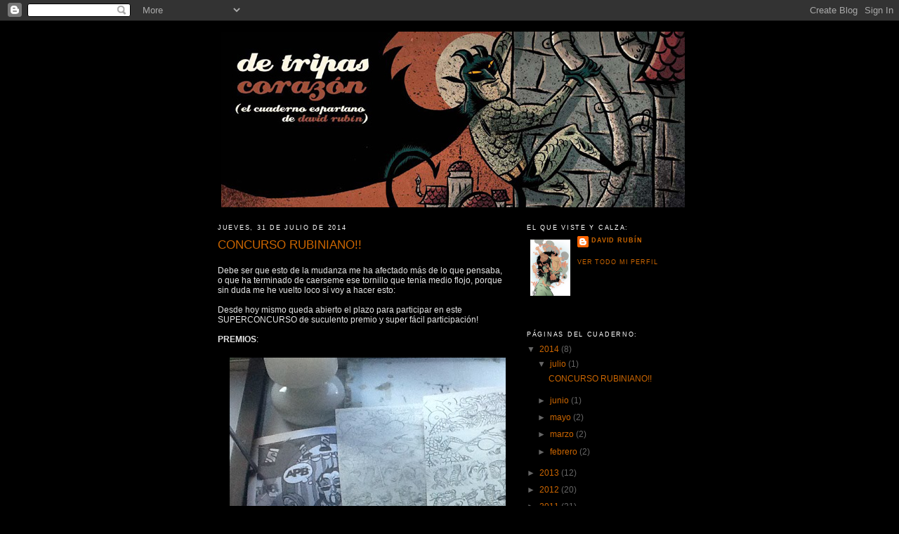

--- FILE ---
content_type: text/html; charset=UTF-8
request_url: https://detripas.blogspot.com/
body_size: 22114
content:
<!DOCTYPE html>
<html xmlns='http://www.w3.org/1999/xhtml' xmlns:b='http://www.google.com/2005/gml/b' xmlns:data='http://www.google.com/2005/gml/data' xmlns:expr='http://www.google.com/2005/gml/expr'>
<head>
<link href='https://www.blogger.com/static/v1/widgets/2944754296-widget_css_bundle.css' rel='stylesheet' type='text/css'/>
<meta content='text/html; charset=UTF-8' http-equiv='Content-Type'/>
<meta content='blogger' name='generator'/>
<link href='https://detripas.blogspot.com/favicon.ico' rel='icon' type='image/x-icon'/>
<link href='http://detripas.blogspot.com/' rel='canonical'/>
<link rel="alternate" type="application/atom+xml" title="de tripas corazón - Atom" href="https://detripas.blogspot.com/feeds/posts/default" />
<link rel="alternate" type="application/rss+xml" title="de tripas corazón - RSS" href="https://detripas.blogspot.com/feeds/posts/default?alt=rss" />
<link rel="service.post" type="application/atom+xml" title="de tripas corazón - Atom" href="https://www.blogger.com/feeds/70910961594358953/posts/default" />
<link rel="me" href="https://www.blogger.com/profile/03706040518034746364" />
<!--Can't find substitution for tag [blog.ieCssRetrofitLinks]-->
<meta content='http://detripas.blogspot.com/' property='og:url'/>
<meta content='de tripas corazón' property='og:title'/>
<meta content='el cuaderno espartano de david rubín' property='og:description'/>
<title>de tripas corazón</title>
<style id='page-skin-1' type='text/css'><!--
/*
-----------------------------------------------
Blogger Template Style
Name:     Minima
Designer: Douglas Bowman
URL:      www.stopdesign.com
Date:     26 Feb 2004
Updated by: Blogger Team
----------------------------------------------- */
/* Variable definitions
====================
<Variable name="bgcolor" description="Page Background Color"
type="color" default="#fff">
<Variable name="textcolor" description="Text Color"
type="color" default="#333">
<Variable name="linkcolor" description="Link Color"
type="color" default="#58a">
<Variable name="pagetitlecolor" description="Blog Title Color"
type="color" default="#666">
<Variable name="descriptioncolor" description="Blog Description Color"
type="color" default="#999">
<Variable name="titlecolor" description="Post Title Color"
type="color" default="#c60">
<Variable name="bordercolor" description="Border Color"
type="color" default="#ccc">
<Variable name="sidebarcolor" description="Sidebar Title Color"
type="color" default="#999">
<Variable name="sidebartextcolor" description="Sidebar Text Color"
type="color" default="#666">
<Variable name="visitedlinkcolor" description="Visited Link Color"
type="color" default="#999">
<Variable name="bodyfont" description="Text Font"
type="font" default="normal normal 100% Georgia, Serif">
<Variable name="headerfont" description="Sidebar Title Font"
type="font"
default="normal normal 78% 'Trebuchet MS',Trebuchet,Arial,Verdana,Sans-serif">
<Variable name="pagetitlefont" description="Blog Title Font"
type="font"
default="normal normal 200% Georgia, Serif">
<Variable name="descriptionfont" description="Blog Description Font"
type="font"
default="normal normal 78% 'Trebuchet MS', Trebuchet, Arial, Verdana, Sans-serif">
<Variable name="postfooterfont" description="Post Footer Font"
type="font"
default="normal normal 78% 'Trebuchet MS', Trebuchet, Arial, Verdana, Sans-serif">
*/
/* Use this with templates/template-twocol.html */
body {
background:#000000;
margin:0;
color:#e6e6e6;
font:x-small Georgia Serif;
font-size/* */:/**/small;
font-size: /**/small;
text-align: center;
}
a:link {
color:#cc6600;
text-decoration:none;
}
a:visited {
color:#999999;
text-decoration:none;
}
a:hover {
color:#cc6600;
text-decoration:underline;
}
a img {
border-width:0;
}
/* Header
-----------------------------------------------
*/
#header-wrapper {
width:660px;
margin:0 auto 10px;
}
#header {
margin: 5px;
height:250px;
width:660px;
background-image: url(https://blogger.googleusercontent.com/img/b/R29vZ2xl/AVvXsEjx6ujaHjk2YTT68wPTnQhKE0Vhq3Ck6UVwVENMaDl7atAtuVWzKvCEaB7DnqQ8gLhfjLrNjonyK_VswnF14vRHXBRxSBJNERHWx4xbVyGPiGU1wr_VXMx0SuyaW-qTT2-NpFvF_SYfBoI/s1600/cabecera_WEB_3.jpg);
text-align: center;
color:#666666;
}
#header h1 {
margin:5px 5px 0;
padding:15px 20px .25em;
line-height:1.2em;
text-transform:uppercase;
letter-spacing:.2em;
font: normal normal 198% Arial, sans-serif;
}
#header a {
color:#666666;
text-decoration:none;
}
#header a:hover {
color:#666666;
}
#header .description {
margin:0 5px 5px;
padding:0 20px 15px;
max-width:700px;
text-transform:uppercase;
letter-spacing:.2em;
line-height: 1.4em;
font: normal normal 78% Arial, sans-serif;
color: #999999;
}
/* Outer-Wrapper
----------------------------------------------- */
#outer-wrapper {
width: 660px;
margin:0 auto;
padding:10px;
text-align:left;
font: normal normal 96% Arial, sans-serif;
}
#main-wrapper {
width: 410px;
float: left;
word-wrap: break-word; /* fix for long text breaking sidebar float in IE */
overflow: hidden;     /* fix for long non-text content breaking IE sidebar float */
}
#sidebar-wrapper {
width: 220px;
float: right;
word-wrap: break-word; /* fix for long text breaking sidebar float in IE */
overflow: hidden;      /* fix for long non-text content breaking IE sidebar float */
}
/* Headings
----------------------------------------------- */
h2 {
margin:1.5em 0 .75em;
font:normal normal 69% Arial, sans-serif;
line-height: 1.4em;
text-transform:uppercase;
letter-spacing:.2em;
color:#ffffff;
}
/* Posts
-----------------------------------------------
*/
h2.date-header {
margin:1.5em 0 .5em;
}
.post {
margin:.5em 0 1.5em;
border-bottom:1px dotted #000000;
padding-bottom:1.5em;
}
.post h3 {
margin:.25em 0 0;
padding:0 0 4px;
font-size:140%;
font-weight:normal;
line-height:1.4em;
color:#cc6600;
}
.post h3 a, .post h3 a:visited, .post h3 strong {
display:block;
text-decoration:none;
color:#cc6600;
font-weight:normal;
}
.post h3 strong, .post h3 a:hover {
color:#e6e6e6;
}
.post p {
margin:0 0 .75em;
line-height:1.6em;
}
.post-footer {
margin: .75em 0;
color:#ffffff;
text-transform:uppercase;
letter-spacing:.1em;
font: normal normal 69% Arial, sans-serif;
line-height: 1.4em;
}
.comment-link {
margin-left:.6em;
}
.post img {
padding:4px;
border:1px solid #000000;
}
.post blockquote {
margin:1em 20px;
}
.post blockquote p {
margin:.75em 0;
}
/* Comments
----------------------------------------------- */
#comments h4 {
margin:1em 0;
font-weight: bold;
line-height: 1.4em;
text-transform:uppercase;
letter-spacing:.2em;
color: #ffffff;
}
#comments-block {
margin:1em 0 1.5em;
line-height:1.6em;
}
#comments-block .comment-author {
margin:.5em 0;
}
#comments-block .comment-body {
margin:.25em 0 0;
}
#comments-block .comment-footer {
margin:-.25em 0 2em;
line-height: 1.4em;
text-transform:uppercase;
letter-spacing:.1em;
}
#comments-block .comment-body p {
margin:0 0 .75em;
}
.deleted-comment {
font-style:italic;
color:gray;
}
#blog-pager-newer-link {
float: left;
}
#blog-pager-older-link {
float: right;
}
#blog-pager {
text-align: center;
}
.feed-links {
clear: both;
line-height: 2.5em;
}
/* Sidebar Content
----------------------------------------------- */
.sidebar {
color: #666666;
line-height: 1.5em;
}
.sidebar ul {
list-style:none;
margin:0 0 0;
padding:0 0 0;
}
.sidebar li {
margin:0;
padding:0 0 .25em 15px;
text-indent:-15px;
line-height:1.5em;
}
.sidebar .widget, .main .widget {
border-bottom:1px dotted #000000;
margin:0 0 1.5em;
padding:0 0 1.5em;
}
.main .Blog {
border-bottom-width: 0;
}
/* Profile
----------------------------------------------- */
.profile-img {
float: left;
margin: 0 5px 5px 0;
padding: 4px;
border: 1px solid #000000;
}
.profile-data {
margin:0;
text-transform:uppercase;
letter-spacing:.1em;
font: normal normal 69% Arial, sans-serif;
color: #ffffff;
font-weight: bold;
line-height: 1.6em;
}
.profile-datablock {
margin:.5em 0 .5em;
}
.profile-textblock {
margin: 0.5em 0;
line-height: 1.6em;
}
.profile-link {
font: normal normal 69% Arial, sans-serif;
text-transform: uppercase;
letter-spacing: .1em;
}
/* Footer
----------------------------------------------- */
#footer {
width:660px;
clear:both;
margin:0 auto;
padding-top:15px;
line-height: 1.6em;
text-transform:uppercase;
letter-spacing:.1em;
text-align: center;
}
/** Page structure tweaks for layout editor wireframe */
body#layout #header {
margin-left: 0px;
margin-right: 0px;
}

--></style>
<link href='https://www.blogger.com/dyn-css/authorization.css?targetBlogID=70910961594358953&amp;zx=02638b43-2841-486e-82ab-bbc3f615eda0' media='none' onload='if(media!=&#39;all&#39;)media=&#39;all&#39;' rel='stylesheet'/><noscript><link href='https://www.blogger.com/dyn-css/authorization.css?targetBlogID=70910961594358953&amp;zx=02638b43-2841-486e-82ab-bbc3f615eda0' rel='stylesheet'/></noscript>
<meta name='google-adsense-platform-account' content='ca-host-pub-1556223355139109'/>
<meta name='google-adsense-platform-domain' content='blogspot.com'/>

</head>
<body>
<div class='navbar section' id='navbar'><div class='widget Navbar' data-version='1' id='Navbar1'><script type="text/javascript">
    function setAttributeOnload(object, attribute, val) {
      if(window.addEventListener) {
        window.addEventListener('load',
          function(){ object[attribute] = val; }, false);
      } else {
        window.attachEvent('onload', function(){ object[attribute] = val; });
      }
    }
  </script>
<div id="navbar-iframe-container"></div>
<script type="text/javascript" src="https://apis.google.com/js/platform.js"></script>
<script type="text/javascript">
      gapi.load("gapi.iframes:gapi.iframes.style.bubble", function() {
        if (gapi.iframes && gapi.iframes.getContext) {
          gapi.iframes.getContext().openChild({
              url: 'https://www.blogger.com/navbar/70910961594358953?origin\x3dhttps://detripas.blogspot.com',
              where: document.getElementById("navbar-iframe-container"),
              id: "navbar-iframe"
          });
        }
      });
    </script><script type="text/javascript">
(function() {
var script = document.createElement('script');
script.type = 'text/javascript';
script.src = '//pagead2.googlesyndication.com/pagead/js/google_top_exp.js';
var head = document.getElementsByTagName('head')[0];
if (head) {
head.appendChild(script);
}})();
</script>
</div></div>
<div id='outer-wrapper'><div id='wrap2'>
<!-- skip links for text browsers -->
<span id='skiplinks' style='display:none;'>
<a href='#main'>skip to main </a> |
      <a href='#sidebar'>skip to sidebar</a>
</span>
<div id='header-wrapper'>
<div class='header no-items section' id='header'></div>
</div>
<div id='content-wrapper'>
<div id='main-wrapper'>
<div class='main section' id='main'><div class='widget Blog' data-version='1' id='Blog1'>
<div class='blog-posts hfeed'>

          <div class="date-outer">
        
<h2 class='date-header'><span>jueves, 31 de julio de 2014</span></h2>

          <div class="date-posts">
        
<div class='post-outer'>
<div class='post hentry uncustomized-post-template' itemprop='blogPost' itemscope='itemscope' itemtype='http://schema.org/BlogPosting'>
<meta content='https://blogger.googleusercontent.com/img/b/R29vZ2xl/AVvXsEiCZl_LuDEN7iuz2RTVdpmIFjltTtLur8BHyNh8qX4cHR1AuhM2kqVZ8VdWmeQGj2-Xxb4u1qHDRCwUVV8RlFzwavtASOOXt4M260JfoElvrlNkdNbEOCqENClNztEMEHcJ7FkH5675GQ/s640/blogger-image-1788771388.jpg' itemprop='image_url'/>
<meta content='70910961594358953' itemprop='blogId'/>
<meta content='5202821201005935009' itemprop='postId'/>
<a name='5202821201005935009'></a>
<h3 class='post-title entry-title' itemprop='name'>
<a href='https://detripas.blogspot.com/2014/07/concurso-rubiniano.html'>CONCURSO RUBINIANO!!</a>
</h3>
<div class='post-header'>
<div class='post-header-line-1'></div>
</div>
<div class='post-body entry-content' id='post-body-5202821201005935009' itemprop='description articleBody'>
<div class="separator" style="clear: both;"><br></div>Debe ser que esto de la mudanza me ha afectado más de lo que pensaba, o que ha terminado de caerseme ese tornillo que tenía medio flojo, porque sin duda me he vuelto loco sí voy a hacer esto:<br>
<br>
Desde hoy mismo queda abierto el plazo para participar en este SUPERCONCURSO de suculento premio y super fácil participación!<br>
<br><b>
PREMIOS</b>:<div><br></div><div><div class="separator" style="clear: both;"><a href="https://blogger.googleusercontent.com/img/b/R29vZ2xl/AVvXsEiCZl_LuDEN7iuz2RTVdpmIFjltTtLur8BHyNh8qX4cHR1AuhM2kqVZ8VdWmeQGj2-Xxb4u1qHDRCwUVV8RlFzwavtASOOXt4M260JfoElvrlNkdNbEOCqENClNztEMEHcJ7FkH5675GQ/s640/blogger-image-1788771388.jpg" imageanchor="1" style="margin-left: 1em; margin-right: 1em;"><img border="0" src="https://blogger.googleusercontent.com/img/b/R29vZ2xl/AVvXsEiCZl_LuDEN7iuz2RTVdpmIFjltTtLur8BHyNh8qX4cHR1AuhM2kqVZ8VdWmeQGj2-Xxb4u1qHDRCwUVV8RlFzwavtASOOXt4M260JfoElvrlNkdNbEOCqENClNztEMEHcJ7FkH5675GQ/s640/blogger-image-1788771388.jpg"></a></div><br>
<div class="separator" style="clear: both;"><a href="https://blogger.googleusercontent.com/img/b/R29vZ2xl/AVvXsEi5caxJ2rL_vFPYrDTErwVu85nlo1ckgsu22REoJur_wbf0PqRxAKhYcITKBNRkd_C_-rTF3jCCN_wIuPjrwxXGWNt_asPXGNLXLmFpfZr728iEWUJqBb2aVWf-Jltu9ZlQQ8UV_rld_g/s640/blogger-image-1704909575.jpg" imageanchor="1" style="margin-left: 1em; margin-right: 1em;"><img border="0" src="https://blogger.googleusercontent.com/img/b/R29vZ2xl/AVvXsEi5caxJ2rL_vFPYrDTErwVu85nlo1ckgsu22REoJur_wbf0PqRxAKhYcITKBNRkd_C_-rTF3jCCN_wIuPjrwxXGWNt_asPXGNLXLmFpfZr728iEWUJqBb2aVWf-Jltu9ZlQQ8UV_rld_g/s640/blogger-image-1704909575.jpg"></a></div><br>
<span id="goog_1114026119"></span><span id="goog_1114026120"></span><br>
<div class="separator" style="clear: both;"><a href="https://blogger.googleusercontent.com/img/b/R29vZ2xl/AVvXsEhVq6KKIjYP-MtDtNcVbRnOunmGZ48U471RH6KziB85Oeha1mDqFuxG6AWCyKQHca2sPjYHUGEMboMcvPpyW3ghDPwjQ8PUiLkhfW4QNEwVtUIg20yFa8gYZtuQqYLNxYoYKm3yu02bfw/s640/blogger-image--1036895884.jpg" imageanchor="1" style="margin-left: 1em; margin-right: 1em;"><img border="0" src="https://blogger.googleusercontent.com/img/b/R29vZ2xl/AVvXsEhVq6KKIjYP-MtDtNcVbRnOunmGZ48U471RH6KziB85Oeha1mDqFuxG6AWCyKQHca2sPjYHUGEMboMcvPpyW3ghDPwjQ8PUiLkhfW4QNEwVtUIg20yFa8gYZtuQqYLNxYoYKm3yu02bfw/s640/blogger-image--1036895884.jpg"></a></div><br>
<div class="separator" style="clear: both;"><a href="https://blogger.googleusercontent.com/img/b/R29vZ2xl/AVvXsEh0aRggcOMYpm6zCZ2_W_d1T0WGWX2ybanr7fPBdfd_XSzKEHUDJoUGdWWmyt2VL12jmSweRbti4niwHsUliHW17qzO1xszhElAd3k2lXAOZ47w31Tc-Lw2FX6mu7uGXbbB5PFJ8sZnsQ/s640/blogger-image-1304330945.jpg" imageanchor="1" style="margin-left: 1em; margin-right: 1em;"><img border="0" src="https://blogger.googleusercontent.com/img/b/R29vZ2xl/AVvXsEh0aRggcOMYpm6zCZ2_W_d1T0WGWX2ybanr7fPBdfd_XSzKEHUDJoUGdWWmyt2VL12jmSweRbti4niwHsUliHW17qzO1xszhElAd3k2lXAOZ47w31Tc-Lw2FX6mu7uGXbbB5PFJ8sZnsQ/s640/blogger-image-1304330945.jpg"></a></div><div class="separator" style="clear: both;"><br></div><div class="separator" style="clear: both;"><div class="separator" style="clear: both;"><a href="https://blogger.googleusercontent.com/img/b/R29vZ2xl/AVvXsEjJEMOIiEvaDw9g5oNZeKMDqR1AE-ItV0YDpDcnsvB6x-9Qth8p78FxTZ_1y5eu9jeQJBdb3JnvZQF0Es3bP34P18fG1Kc4DqF-479upJSNtk78RQq16PpAwRzCMZXKl9XrIVPyb5Ab-g/s640/blogger-image-16153391.jpg" imageanchor="1" style="margin-left: 1em; margin-right: 1em;"><img border="0" src="https://blogger.googleusercontent.com/img/b/R29vZ2xl/AVvXsEjJEMOIiEvaDw9g5oNZeKMDqR1AE-ItV0YDpDcnsvB6x-9Qth8p78FxTZ_1y5eu9jeQJBdb3JnvZQF0Es3bP34P18fG1Kc4DqF-479upJSNtk78RQq16PpAwRzCMZXKl9XrIVPyb5Ab-g/s640/blogger-image-16153391.jpg"></a></div><br></div><br>
Los que veis en las fotos: un ejemplar de BEOWULF + sendos ejemplares de las a día de hoy inencontrables "Corazón de Tormentas" y el sketchbook que saque hace unos años con Polaqia + un par de láminas rarunas + DOS ORIGINALES, a lápiz y a tinta, DE UNA PÁGINA DE EL HÉROE!!!!<br>
<br>
Y como estoy más loco de lo que imaginaba subo la apuesta y añado un ejemplar de LAS TRIPAS DE EL HÉROE vol.01!!!</div><div><br></div><div><div class="separator" style="clear: both;"><a href="https://blogger.googleusercontent.com/img/b/R29vZ2xl/AVvXsEhQsfT_BrJml9j70ih6n_nCebS893H8yygPmRB2BzH4ZnD_vccGEzK5oZ8lcD5O_IgQjire6wuXdP-bwWI4Gh-51n5N5VGMJK26uJB5DAaFslhj87Q_KI6esTMkbKAqM2yaRmKYVjpgWA/s640/blogger-image-1807157004.jpg" imageanchor="1" style="margin-left: 1em; margin-right: 1em;"><img border="0" src="https://blogger.googleusercontent.com/img/b/R29vZ2xl/AVvXsEhQsfT_BrJml9j70ih6n_nCebS893H8yygPmRB2BzH4ZnD_vccGEzK5oZ8lcD5O_IgQjire6wuXdP-bwWI4Gh-51n5N5VGMJK26uJB5DAaFslhj87Q_KI6esTMkbKAqM2yaRmKYVjpgWA/s640/blogger-image-1807157004.jpg"></a></div><br>
<br>
Tanto las láminas como los libros irán dedicadas y con dibujete, al gusto del ganador/a del concurso.<br>
Por lo cual si ya tienes, por ejemplo, tu ejemplar de BEOWULF dedicado, y ganas, puedes pedirme que se lo dediqué a la persona que quieras, y así tendrás un regalo cojonudo.<br>
<br>
Esto es UN SOLO PREMIO, todo esto forma un pack, no hay un premio por cada artículo.<br>
<br><b>
COMO PARTICIPAR</b>:<br>
<br>
Facilísimo!<br>
Puede participar en el concurso todo aquel que lo desee, incluso si no resides en España, y lo que hay que hacer para optar al premio es muy sencillo:<br>
<br>
SÁCATE UNA FOTO con alguna de mis obras, cualquiera, la que más te haya gustado, en donde quieras, en tu casa, en la playa, en un bar....CUÉLGALA EN INTERNET (en Facebook o Twitter o en tu blog personal) y ACOMPAÑA LA FOTO de un breve comentario en el que expliques por qué has elegido la obra de la foto y que es lo que más te gusta de ella.<br>
<br>
Nada más, &#191;superfácil, verdad?<br>
<br><b>
ELECCIÓN DEL GANADOR Y PLAZOS:</b><br>
<br>
El plazo para participar comienza HOY, &nbsp;31 de Julio, y terminará el 30 de Agosto.<br>
Debéis etiquetarme en las fotos que colguéis en FB para que lo vea, si lo hacéis por Twitter incluid mi dir ( @davidrubin) y si lo hacéis en blog mandadme un link a vuestra entrada a daredeivid@gmail.com .<br>
<br>
Apuntaré los nombres de los que participéis y el 01 de Septiembre los meteré en un saquito y grabaré un video en donde una mano inocente sacará de él el nombre de la ganadora o ganador del concurso y lo colgaré en redes sociales.<br>
<br>
Una vez elegido el ganador me pondré en contacto con él para hacerle llegar el premio.<br>
<br>
Una última cosa, podéis participar varias veces; puedes hacer lo comentado en las bases con diferentes obras mías, una de cada vez, y postearlas en diferentes ocasiones, por cada nueva entrada que publiques yo añadiré al saquito del sorteo una nueva papeleta con tu nombre, así que cuantas más obras postees más oportunidades tendrás de ganar!<br>
<br>
No me digáis que no pongo las cosas fáciles, A PARTICIPAR!!<br>
<br>
<br></div>
<div style='clear: both;'></div>
</div>
<div class='post-footer'>
<div class='post-footer-line post-footer-line-1'>
<span class='post-author vcard'>
Publicado por
<span class='fn' itemprop='author' itemscope='itemscope' itemtype='http://schema.org/Person'>
<meta content='https://www.blogger.com/profile/03706040518034746364' itemprop='url'/>
<a class='g-profile' href='https://www.blogger.com/profile/03706040518034746364' rel='author' title='author profile'>
<span itemprop='name'>david rubín</span>
</a>
</span>
</span>
<span class='post-timestamp'>
en
<meta content='http://detripas.blogspot.com/2014/07/concurso-rubiniano.html' itemprop='url'/>
<a class='timestamp-link' href='https://detripas.blogspot.com/2014/07/concurso-rubiniano.html' rel='bookmark' title='permanent link'><abbr class='published' itemprop='datePublished' title='2014-07-31T08:12:00Z'>8:12</abbr></a>
</span>
<span class='post-comment-link'>
<a class='comment-link' href='https://www.blogger.com/comment/fullpage/post/70910961594358953/5202821201005935009' onclick='javascript:window.open(this.href, "bloggerPopup", "toolbar=0,location=0,statusbar=1,menubar=0,scrollbars=yes,width=640,height=500"); return false;'>
402 comentarios:
  </a>
</span>
<span class='post-icons'>
<span class='item-control blog-admin pid-777010824'>
<a href='https://www.blogger.com/post-edit.g?blogID=70910961594358953&postID=5202821201005935009&from=pencil' title='Editar entrada'>
<img alt='' class='icon-action' height='18' src='https://resources.blogblog.com/img/icon18_edit_allbkg.gif' width='18'/>
</a>
</span>
</span>
<div class='post-share-buttons goog-inline-block'>
<a class='goog-inline-block share-button sb-email' href='https://www.blogger.com/share-post.g?blogID=70910961594358953&postID=5202821201005935009&target=email' target='_blank' title='Enviar por correo electrónico'><span class='share-button-link-text'>Enviar por correo electrónico</span></a><a class='goog-inline-block share-button sb-blog' href='https://www.blogger.com/share-post.g?blogID=70910961594358953&postID=5202821201005935009&target=blog' onclick='window.open(this.href, "_blank", "height=270,width=475"); return false;' target='_blank' title='Escribe un blog'><span class='share-button-link-text'>Escribe un blog</span></a><a class='goog-inline-block share-button sb-twitter' href='https://www.blogger.com/share-post.g?blogID=70910961594358953&postID=5202821201005935009&target=twitter' target='_blank' title='Compartir en X'><span class='share-button-link-text'>Compartir en X</span></a><a class='goog-inline-block share-button sb-facebook' href='https://www.blogger.com/share-post.g?blogID=70910961594358953&postID=5202821201005935009&target=facebook' onclick='window.open(this.href, "_blank", "height=430,width=640"); return false;' target='_blank' title='Compartir con Facebook'><span class='share-button-link-text'>Compartir con Facebook</span></a><a class='goog-inline-block share-button sb-pinterest' href='https://www.blogger.com/share-post.g?blogID=70910961594358953&postID=5202821201005935009&target=pinterest' target='_blank' title='Compartir en Pinterest'><span class='share-button-link-text'>Compartir en Pinterest</span></a>
</div>
</div>
<div class='post-footer-line post-footer-line-2'>
<span class='post-labels'>
</span>
</div>
<div class='post-footer-line post-footer-line-3'>
<span class='post-location'>
</span>
</div>
</div>
</div>
</div>

          </div></div>
        

          <div class="date-outer">
        
<h2 class='date-header'><span>miércoles, 4 de junio de 2014</span></h2>

          <div class="date-posts">
        
<div class='post-outer'>
<div class='post hentry uncustomized-post-template' itemprop='blogPost' itemscope='itemscope' itemtype='http://schema.org/BlogPosting'>
<meta content='https://blogger.googleusercontent.com/img/b/R29vZ2xl/AVvXsEhaprEFQT8v45jvPjXDgLg1PmSD0YtV4i2qta7MpZjqKr_ZnegXVy3g7WmER1rVu_cJta0QcIYT45Onj67nAw5BIcx4aXtC_KfqwXXylEOYhPBUs3UKHrltceZ1dXtl0rdve225QQxBYg/s1600/MADRID_WEB.jpg' itemprop='image_url'/>
<meta content='70910961594358953' itemprop='blogId'/>
<meta content='1304798243004835736' itemprop='postId'/>
<a name='1304798243004835736'></a>
<h3 class='post-title entry-title' itemprop='name'>
<a href='https://detripas.blogspot.com/2014/06/menudo-par-de-dos-en-madrid.html'>MENUDO PAR DE DOS EN MADRID!!</a>
</h3>
<div class='post-header'>
<div class='post-header-line-1'></div>
</div>
<div class='post-body entry-content' id='post-body-1304798243004835736' itemprop='description articleBody'>
<div class="separator" style="clear: both; text-align: center;">
<a href="https://blogger.googleusercontent.com/img/b/R29vZ2xl/AVvXsEhaprEFQT8v45jvPjXDgLg1PmSD0YtV4i2qta7MpZjqKr_ZnegXVy3g7WmER1rVu_cJta0QcIYT45Onj67nAw5BIcx4aXtC_KfqwXXylEOYhPBUs3UKHrltceZ1dXtl0rdve225QQxBYg/s1600/MADRID_WEB.jpg" imageanchor="1" style="margin-left: 1em; margin-right: 1em;"><img border="0" height="282" src="https://blogger.googleusercontent.com/img/b/R29vZ2xl/AVvXsEhaprEFQT8v45jvPjXDgLg1PmSD0YtV4i2qta7MpZjqKr_ZnegXVy3g7WmER1rVu_cJta0QcIYT45Onj67nAw5BIcx4aXtC_KfqwXXylEOYhPBUs3UKHrltceZ1dXtl0rdve225QQxBYg/s1600/MADRID_WEB.jpg" width="400" /></a></div>
<br />
Pues eso, nos vemos este finde en Madrid, toda la info en el cartel!!
<div style='clear: both;'></div>
</div>
<div class='post-footer'>
<div class='post-footer-line post-footer-line-1'>
<span class='post-author vcard'>
Publicado por
<span class='fn' itemprop='author' itemscope='itemscope' itemtype='http://schema.org/Person'>
<meta content='https://www.blogger.com/profile/03706040518034746364' itemprop='url'/>
<a class='g-profile' href='https://www.blogger.com/profile/03706040518034746364' rel='author' title='author profile'>
<span itemprop='name'>david rubín</span>
</a>
</span>
</span>
<span class='post-timestamp'>
en
<meta content='http://detripas.blogspot.com/2014/06/menudo-par-de-dos-en-madrid.html' itemprop='url'/>
<a class='timestamp-link' href='https://detripas.blogspot.com/2014/06/menudo-par-de-dos-en-madrid.html' rel='bookmark' title='permanent link'><abbr class='published' itemprop='datePublished' title='2014-06-04T12:34:00+01:00'>12:34</abbr></a>
</span>
<span class='post-comment-link'>
<a class='comment-link' href='https://www.blogger.com/comment/fullpage/post/70910961594358953/1304798243004835736' onclick='javascript:window.open(this.href, "bloggerPopup", "toolbar=0,location=0,statusbar=1,menubar=0,scrollbars=yes,width=640,height=500"); return false;'>
136 comentarios:
  </a>
</span>
<span class='post-icons'>
<span class='item-control blog-admin pid-777010824'>
<a href='https://www.blogger.com/post-edit.g?blogID=70910961594358953&postID=1304798243004835736&from=pencil' title='Editar entrada'>
<img alt='' class='icon-action' height='18' src='https://resources.blogblog.com/img/icon18_edit_allbkg.gif' width='18'/>
</a>
</span>
</span>
<div class='post-share-buttons goog-inline-block'>
<a class='goog-inline-block share-button sb-email' href='https://www.blogger.com/share-post.g?blogID=70910961594358953&postID=1304798243004835736&target=email' target='_blank' title='Enviar por correo electrónico'><span class='share-button-link-text'>Enviar por correo electrónico</span></a><a class='goog-inline-block share-button sb-blog' href='https://www.blogger.com/share-post.g?blogID=70910961594358953&postID=1304798243004835736&target=blog' onclick='window.open(this.href, "_blank", "height=270,width=475"); return false;' target='_blank' title='Escribe un blog'><span class='share-button-link-text'>Escribe un blog</span></a><a class='goog-inline-block share-button sb-twitter' href='https://www.blogger.com/share-post.g?blogID=70910961594358953&postID=1304798243004835736&target=twitter' target='_blank' title='Compartir en X'><span class='share-button-link-text'>Compartir en X</span></a><a class='goog-inline-block share-button sb-facebook' href='https://www.blogger.com/share-post.g?blogID=70910961594358953&postID=1304798243004835736&target=facebook' onclick='window.open(this.href, "_blank", "height=430,width=640"); return false;' target='_blank' title='Compartir con Facebook'><span class='share-button-link-text'>Compartir con Facebook</span></a><a class='goog-inline-block share-button sb-pinterest' href='https://www.blogger.com/share-post.g?blogID=70910961594358953&postID=1304798243004835736&target=pinterest' target='_blank' title='Compartir en Pinterest'><span class='share-button-link-text'>Compartir en Pinterest</span></a>
</div>
</div>
<div class='post-footer-line post-footer-line-2'>
<span class='post-labels'>
</span>
</div>
<div class='post-footer-line post-footer-line-3'>
<span class='post-location'>
</span>
</div>
</div>
</div>
</div>

          </div></div>
        

          <div class="date-outer">
        
<h2 class='date-header'><span>miércoles, 28 de mayo de 2014</span></h2>

          <div class="date-posts">
        
<div class='post-outer'>
<div class='post hentry uncustomized-post-template' itemprop='blogPost' itemscope='itemscope' itemtype='http://schema.org/BlogPosting'>
<meta content='https://blogger.googleusercontent.com/img/b/R29vZ2xl/AVvXsEgODldQdz_iisWdHC2QJlcsbRhg3GuNQxgCznOQWhUvD9pstUmkhg8OP1vfpasm6YBOv1LdPTtltii5HY1OryZ5o5Xj5vogfHUsCw0h2o-MJWydHlM9hHxflUWP6rxZZt9lS3BboAi_qw/s1600/cartel-our_WEB.jpg' itemprop='image_url'/>
<meta content='70910961594358953' itemprop='blogId'/>
<meta content='6069263068802932288' itemprop='postId'/>
<a name='6069263068802932288'></a>
<h3 class='post-title entry-title' itemprop='name'>
<a href='https://detripas.blogspot.com/2014/05/presentacion-en-ourense.html'>PRESENTACIÓN EN OURENSE</a>
</h3>
<div class='post-header'>
<div class='post-header-line-1'></div>
</div>
<div class='post-body entry-content' id='post-body-6069263068802932288' itemprop='description articleBody'>
Este SÁBADO 31 de Mayo, a las 18:30h, nos vemos en la librería SINDICATO DEL CÓMIC, en OURENSE, dónde presentaré mi último libro, el artbook "LAS TRIPAS DE EL HÉROE" vol.01, editado por NINTH Ediciones.<br />
<br />
&#161;&#161;Nos vemos en OURENSE!!<br />
<br />
<div class="separator" style="clear: both; text-align: center;">
<a href="https://blogger.googleusercontent.com/img/b/R29vZ2xl/AVvXsEgODldQdz_iisWdHC2QJlcsbRhg3GuNQxgCznOQWhUvD9pstUmkhg8OP1vfpasm6YBOv1LdPTtltii5HY1OryZ5o5Xj5vogfHUsCw0h2o-MJWydHlM9hHxflUWP6rxZZt9lS3BboAi_qw/s1600/cartel-our_WEB.jpg" imageanchor="1" style="margin-left: 1em; margin-right: 1em;"><img border="0" height="400" src="https://blogger.googleusercontent.com/img/b/R29vZ2xl/AVvXsEgODldQdz_iisWdHC2QJlcsbRhg3GuNQxgCznOQWhUvD9pstUmkhg8OP1vfpasm6YBOv1LdPTtltii5HY1OryZ5o5Xj5vogfHUsCw0h2o-MJWydHlM9hHxflUWP6rxZZt9lS3BboAi_qw/s1600/cartel-our_WEB.jpg" width="282" /></a></div>
<br />
<div style='clear: both;'></div>
</div>
<div class='post-footer'>
<div class='post-footer-line post-footer-line-1'>
<span class='post-author vcard'>
Publicado por
<span class='fn' itemprop='author' itemscope='itemscope' itemtype='http://schema.org/Person'>
<meta content='https://www.blogger.com/profile/03706040518034746364' itemprop='url'/>
<a class='g-profile' href='https://www.blogger.com/profile/03706040518034746364' rel='author' title='author profile'>
<span itemprop='name'>david rubín</span>
</a>
</span>
</span>
<span class='post-timestamp'>
en
<meta content='http://detripas.blogspot.com/2014/05/presentacion-en-ourense.html' itemprop='url'/>
<a class='timestamp-link' href='https://detripas.blogspot.com/2014/05/presentacion-en-ourense.html' rel='bookmark' title='permanent link'><abbr class='published' itemprop='datePublished' title='2014-05-28T11:28:00+01:00'>11:28</abbr></a>
</span>
<span class='post-comment-link'>
<a class='comment-link' href='https://www.blogger.com/comment/fullpage/post/70910961594358953/6069263068802932288' onclick='javascript:window.open(this.href, "bloggerPopup", "toolbar=0,location=0,statusbar=1,menubar=0,scrollbars=yes,width=640,height=500"); return false;'>
79 comentarios:
  </a>
</span>
<span class='post-icons'>
<span class='item-control blog-admin pid-777010824'>
<a href='https://www.blogger.com/post-edit.g?blogID=70910961594358953&postID=6069263068802932288&from=pencil' title='Editar entrada'>
<img alt='' class='icon-action' height='18' src='https://resources.blogblog.com/img/icon18_edit_allbkg.gif' width='18'/>
</a>
</span>
</span>
<div class='post-share-buttons goog-inline-block'>
<a class='goog-inline-block share-button sb-email' href='https://www.blogger.com/share-post.g?blogID=70910961594358953&postID=6069263068802932288&target=email' target='_blank' title='Enviar por correo electrónico'><span class='share-button-link-text'>Enviar por correo electrónico</span></a><a class='goog-inline-block share-button sb-blog' href='https://www.blogger.com/share-post.g?blogID=70910961594358953&postID=6069263068802932288&target=blog' onclick='window.open(this.href, "_blank", "height=270,width=475"); return false;' target='_blank' title='Escribe un blog'><span class='share-button-link-text'>Escribe un blog</span></a><a class='goog-inline-block share-button sb-twitter' href='https://www.blogger.com/share-post.g?blogID=70910961594358953&postID=6069263068802932288&target=twitter' target='_blank' title='Compartir en X'><span class='share-button-link-text'>Compartir en X</span></a><a class='goog-inline-block share-button sb-facebook' href='https://www.blogger.com/share-post.g?blogID=70910961594358953&postID=6069263068802932288&target=facebook' onclick='window.open(this.href, "_blank", "height=430,width=640"); return false;' target='_blank' title='Compartir con Facebook'><span class='share-button-link-text'>Compartir con Facebook</span></a><a class='goog-inline-block share-button sb-pinterest' href='https://www.blogger.com/share-post.g?blogID=70910961594358953&postID=6069263068802932288&target=pinterest' target='_blank' title='Compartir en Pinterest'><span class='share-button-link-text'>Compartir en Pinterest</span></a>
</div>
</div>
<div class='post-footer-line post-footer-line-2'>
<span class='post-labels'>
</span>
</div>
<div class='post-footer-line post-footer-line-3'>
<span class='post-location'>
</span>
</div>
</div>
</div>
</div>

          </div></div>
        

          <div class="date-outer">
        
<h2 class='date-header'><span>miércoles, 14 de mayo de 2014</span></h2>

          <div class="date-posts">
        
<div class='post-outer'>
<div class='post hentry uncustomized-post-template' itemprop='blogPost' itemscope='itemscope' itemtype='http://schema.org/BlogPosting'>
<meta content='https://blogger.googleusercontent.com/img/b/R29vZ2xl/AVvXsEiGrEfJ6xz2WsZcHsqcvhgiZgFQeawCVTJWzjOzSdtj1378IUIzd6kF4WTZUtKJdzgFF3t11tljp7Y1gSpLIF6SwuYQucmavU6hM0bj3rjS_dTHS16v3WwHpK9YTmaabKadyAVCKbFJ1Q/s1600/zz.jpg' itemprop='image_url'/>
<meta content='70910961594358953' itemprop='blogId'/>
<meta content='4843464245644876662' itemprop='postId'/>
<a name='4843464245644876662'></a>
<h3 class='post-title entry-title' itemprop='name'>
<a href='https://detripas.blogspot.com/2014/05/firmas-salon-comic-barcelona.html'>FIRMAS SALÓN CÓMIC BARCELONA</a>
</h3>
<div class='post-header'>
<div class='post-header-line-1'></div>
</div>
<div class='post-body entry-content' id='post-body-4843464245644876662' itemprop='description articleBody'>
En el cartelico tenéis los horarios y los lugares de mis sesiones de firmas este año en el Saló.<br />
<br />
&#161;&#161;Nos vemos!!<br />
<div class="separator" style="clear: both; text-align: center;">
<a href="https://blogger.googleusercontent.com/img/b/R29vZ2xl/AVvXsEiGrEfJ6xz2WsZcHsqcvhgiZgFQeawCVTJWzjOzSdtj1378IUIzd6kF4WTZUtKJdzgFF3t11tljp7Y1gSpLIF6SwuYQucmavU6hM0bj3rjS_dTHS16v3WwHpK9YTmaabKadyAVCKbFJ1Q/s1600/zz.jpg" imageanchor="1" style="margin-left: 1em; margin-right: 1em;"><img border="0" height="400" src="https://blogger.googleusercontent.com/img/b/R29vZ2xl/AVvXsEiGrEfJ6xz2WsZcHsqcvhgiZgFQeawCVTJWzjOzSdtj1378IUIzd6kF4WTZUtKJdzgFF3t11tljp7Y1gSpLIF6SwuYQucmavU6hM0bj3rjS_dTHS16v3WwHpK9YTmaabKadyAVCKbFJ1Q/s1600/zz.jpg" width="300" /></a></div>
<div style='clear: both;'></div>
</div>
<div class='post-footer'>
<div class='post-footer-line post-footer-line-1'>
<span class='post-author vcard'>
Publicado por
<span class='fn' itemprop='author' itemscope='itemscope' itemtype='http://schema.org/Person'>
<meta content='https://www.blogger.com/profile/03706040518034746364' itemprop='url'/>
<a class='g-profile' href='https://www.blogger.com/profile/03706040518034746364' rel='author' title='author profile'>
<span itemprop='name'>david rubín</span>
</a>
</span>
</span>
<span class='post-timestamp'>
en
<meta content='http://detripas.blogspot.com/2014/05/firmas-salon-comic-barcelona.html' itemprop='url'/>
<a class='timestamp-link' href='https://detripas.blogspot.com/2014/05/firmas-salon-comic-barcelona.html' rel='bookmark' title='permanent link'><abbr class='published' itemprop='datePublished' title='2014-05-14T22:04:00+01:00'>22:04</abbr></a>
</span>
<span class='post-comment-link'>
<a class='comment-link' href='https://www.blogger.com/comment/fullpage/post/70910961594358953/4843464245644876662' onclick='javascript:window.open(this.href, "bloggerPopup", "toolbar=0,location=0,statusbar=1,menubar=0,scrollbars=yes,width=640,height=500"); return false;'>
31 comentarios:
  </a>
</span>
<span class='post-icons'>
<span class='item-control blog-admin pid-777010824'>
<a href='https://www.blogger.com/post-edit.g?blogID=70910961594358953&postID=4843464245644876662&from=pencil' title='Editar entrada'>
<img alt='' class='icon-action' height='18' src='https://resources.blogblog.com/img/icon18_edit_allbkg.gif' width='18'/>
</a>
</span>
</span>
<div class='post-share-buttons goog-inline-block'>
<a class='goog-inline-block share-button sb-email' href='https://www.blogger.com/share-post.g?blogID=70910961594358953&postID=4843464245644876662&target=email' target='_blank' title='Enviar por correo electrónico'><span class='share-button-link-text'>Enviar por correo electrónico</span></a><a class='goog-inline-block share-button sb-blog' href='https://www.blogger.com/share-post.g?blogID=70910961594358953&postID=4843464245644876662&target=blog' onclick='window.open(this.href, "_blank", "height=270,width=475"); return false;' target='_blank' title='Escribe un blog'><span class='share-button-link-text'>Escribe un blog</span></a><a class='goog-inline-block share-button sb-twitter' href='https://www.blogger.com/share-post.g?blogID=70910961594358953&postID=4843464245644876662&target=twitter' target='_blank' title='Compartir en X'><span class='share-button-link-text'>Compartir en X</span></a><a class='goog-inline-block share-button sb-facebook' href='https://www.blogger.com/share-post.g?blogID=70910961594358953&postID=4843464245644876662&target=facebook' onclick='window.open(this.href, "_blank", "height=430,width=640"); return false;' target='_blank' title='Compartir con Facebook'><span class='share-button-link-text'>Compartir con Facebook</span></a><a class='goog-inline-block share-button sb-pinterest' href='https://www.blogger.com/share-post.g?blogID=70910961594358953&postID=4843464245644876662&target=pinterest' target='_blank' title='Compartir en Pinterest'><span class='share-button-link-text'>Compartir en Pinterest</span></a>
</div>
</div>
<div class='post-footer-line post-footer-line-2'>
<span class='post-labels'>
</span>
</div>
<div class='post-footer-line post-footer-line-3'>
<span class='post-location'>
</span>
</div>
</div>
</div>
</div>

          </div></div>
        

          <div class="date-outer">
        
<h2 class='date-header'><span>martes, 11 de marzo de 2014</span></h2>

          <div class="date-posts">
        
<div class='post-outer'>
<div class='post hentry uncustomized-post-template' itemprop='blogPost' itemscope='itemscope' itemtype='http://schema.org/BlogPosting'>
<meta content='https://blogger.googleusercontent.com/img/b/R29vZ2xl/AVvXsEgezy3emYnwEdfDnMgVxtcwiXVrfmW9q3b7gA25HMbPFXG4BORjupB0uyJmF2lh0UObDyE1gbTrtUx15zClILf-lrNcgWcfwvvKJ6eICvGMJFNVghyphenhyphenW3PKvwU_8kDq44gMq4OPVzO_Wng/s1600/0_lapiz.jpg' itemprop='image_url'/>
<meta content='70910961594358953' itemprop='blogId'/>
<meta content='2157741733116321656' itemprop='postId'/>
<a name='2157741733116321656'></a>
<h3 class='post-title entry-title' itemprop='name'>
<a href='https://detripas.blogspot.com/2014/03/beowulf-historia-de-una-pagina-03.html'>BEOWULF (Historia de una página, 03)</a>
</h3>
<div class='post-header'>
<div class='post-header-line-1'></div>
</div>
<div class='post-body entry-content' id='post-body-2157741733116321656' itemprop='description articleBody'>
<b><span class="Apple-style-span" style="color: #f6b26b;">(&#161;&#161;ACTUALIZADO!!)</span></b><br />
<br />
Vamos allá con el prometido "paso a paso" de una página de <b><a href="http://www.astiberri.com/ficha_prod.php?cod=beowulf" target="_blank"><span class="Apple-style-span" style="color: #fff2cc;">BEOWULF</span></a></b>, mi última obra publicada en España, por <b>Astiberri</b> y con guión de <b>Santiago García</b>.<br />
<br />
Para ello he elegido una de las páginas que más trabajo me han dado de las 200 que componen el libro, y una de las que más le ha llamado la atención a mucha gente, en dónde se presenta, por vez primera, el recurso narrativo y visual de lo que Santiago y yo hemos denominado "VISIÓN-MONSTRUO".<br />
<br />
<b><span class="Apple-style-span" style="color: #ffd966;">00-</span></b>Extracto del <b><span class="Apple-style-span" style="color: #ffe599;">guión</span></b> de <b>Santiago García</b> que corresponde a la doble página que desglosaré a continuación:<br />
<br />
<span class="Apple-style-span" style="font-family: CourierFinalDraft; font-size: 16px; white-space: pre-wrap;"><b><span class="Apple-style-span" style="color: #fff2cc;">"PÁGINAS 30-31</span></b></span><span class="Apple-style-span" style="border-collapse: collapse; color: #fff2cc; font-family: arial, sans-serif; font-size: 13px; font-weight: bold;"></span><br />
<pre style="white-space: pre-wrap;"><span style="font-family: CourierFinalDraft; font-size: 12pt;"><b><span class="Apple-style-span" style="color: #fff2cc;">1 viñeta
V1</span></b>
</span></pre>
<span class="Apple-style-span" style="border-collapse: collapse; color: #fff2cc; font-family: CourierFinalDraft; font-size: 16px; font-weight: bold; white-space: pre-wrap;">Plano cenital. El salón de banquetes de Heorot, visto desde</span><span class="Apple-style-span" style="border-collapse: collapse; font-family: arial, sans-serif; font-size: 13px;"></span><br />
<pre style="color: #fff2cc; font-weight: bold; white-space: pre-wrap;"><span class="Apple-style-span" style="border-collapse: collapse; font-family: arial, sans-serif; font-size: 13px;"><span style="font-family: CourierFinalDraft; font-size: 12pt;">arriba, casi como si fuera un diagrama. Vemos las mesas, tal
y como quedaron después del banquete, sin recoger y con
restos de comida. Vemos a los geats tirados por aquí y allá,
dormidos. En la cabecera del salón, separado de los demás,
delante del trono, está dormido Beowulf. Beowulf está
completamente desnudo, los demás geats están armados, con
sus cascos, sus cotas de malla y sus espadas y lanzas a
mano. Grendel aparece representado varias veces, lo vemos
inspeccionando a unos y otros guerreros, olisqueando aquí y
allá. Pero no lo vemos cerca de Beowulf."</span></span></pre>
<span class="Apple-style-span" style="border-collapse: collapse; font-family: arial, sans-serif; font-size: 13px;">
</span>
<br />
<pre style="color: #fff2cc; font-weight: bold; white-space: pre-wrap;"><span class="Apple-style-span" style="border-collapse: collapse; color: black; font-family: CourierFinalDraft; font-weight: normal;">
</span></pre>
<pre style="font-weight: bold; white-space: pre-wrap;"><span class="Apple-style-span" style="border-collapse: collapse; color: white; font-family: CourierFinalDraft; font-weight: normal;">Parece una chorrada lo que voy a decir, pero nunca son suficientes las veces que se lee un guión hasta hacerlo tuyo, hasta entenderlo al milímetro, sólo así, con un conocimiento y entendimiento TOTAL del guión que vas a trasladar a la página puedes luego, con mayor seguridad, aportar o cambiar cosas para hacer crecer aún más la obra sin traicionar en ningún momento la intención del guionista ni la trama, sino llevarla a más, que es de lo que se trata cuando se trabaja en equipo.</span></pre>
<span class="Apple-style-span" style="color: white;"><span class="Apple-style-span" style="border-collapse: collapse; font-family: arial, sans-serif;">
</span>
</span><br />
<pre style="white-space: pre-wrap;"><span class="Apple-style-span" style="border-collapse: collapse; font-family: arial, sans-serif;"><span style="color: white; font-family: CourierFinalDraft;">Limitarse a reproducir graficamente lo que el guión pone, así, sin más, y máxime sin entenderlo al 300% es actuar como un copista, como un robot. Es limitarse a traducir a imágenes, no es APORTAR y hacer, que entre dos, una obra crezca. Y cuando un guionista es BUENO DE VERDAD, como en el caso de Santiago, no sólo entiende esto a la perfección, sino que lo promueve.</span></span></pre>
<span class="Apple-style-span" style="border-collapse: collapse; font-family: arial, sans-serif;">
</span>
<br />
<br />
<b><span class="Apple-style-span" style="color: #f1c232;">01-</span></b>Comienzo dibujando toda la doble página a <b><span class="Apple-style-span" style="color: #f1c232;">lápiz</span></b>, en A3. En este caso, al igual de con "EL HÉROE", no realicé storyboard ni boceto previo de las páginas, iba inventando la narrativa al tiempo que realizaba el dibujo definitivo a lápiz de las páginas.<br />
<br />
<b><span class="Apple-style-span" style="color: #f6b26b;">NOTA</span></b>:Sólo recomiendo trabajar de esta manera, sin la red de seguridad del story, si tienes el culo pelado, como es mi caso, en esto de hacer tebeos, y tienes MUY MUY CLARO en tu cabeza lo que quieres contar y como lo quieres contar, si andas con dudas haz story SIEMPRE o corres el peligro de perder un montón de tiempo trabajando a ciegas para al final pegarte una hostia y descubrir que no funciona la página como esperabas y tener que comenzarla desde cero. Así que antes de lanzaros a trabajar de este modo aseguraos de que lo tenéis todo bien atado y de no ser así REALIZAD STORY PREVIO SIEMPRE.<br />
<br />
<div class="separator" style="clear: both; text-align: center;">
<a href="https://blogger.googleusercontent.com/img/b/R29vZ2xl/AVvXsEgezy3emYnwEdfDnMgVxtcwiXVrfmW9q3b7gA25HMbPFXG4BORjupB0uyJmF2lh0UObDyE1gbTrtUx15zClILf-lrNcgWcfwvvKJ6eICvGMJFNVghyphenhyphenW3PKvwU_8kDq44gMq4OPVzO_Wng/s1600/0_lapiz.jpg" imageanchor="1" style="margin-left: 1em; margin-right: 1em;"><img border="0" height="222" src="https://blogger.googleusercontent.com/img/b/R29vZ2xl/AVvXsEgezy3emYnwEdfDnMgVxtcwiXVrfmW9q3b7gA25HMbPFXG4BORjupB0uyJmF2lh0UObDyE1gbTrtUx15zClILf-lrNcgWcfwvvKJ6eICvGMJFNVghyphenhyphenW3PKvwU_8kDq44gMq4OPVzO_Wng/s1600/0_lapiz.jpg" width="320" /></a></div>
<br />
<b><span class="Apple-style-span" style="color: #f1c232;">02-</span></b>Una vez terminado el lápiz, escaneo a 300ppp e imprimo, en A3, en <b><span class="Apple-style-span" style="color: #f1c232;">azul</span></b>, para disponerme a entintar sobre dicha impresión.<br />
<br />
<div class="separator" style="clear: both; text-align: center;">
<a href="https://blogger.googleusercontent.com/img/b/R29vZ2xl/AVvXsEhbKEEmlMrxqZUsIB0Qvpdyg8ENypT9nfkgrAxPm0QXSYdkiUb6-DHTWoI-ODdsNLBM1jn8VvUkad6Gc2Wqoc6sPyZKJ8-Vm8nYDFnHIsPWoDv3VDLtpe7M15B1zysJzpcr-FiHTaIp1w/s1600/1_azul.jpg" imageanchor="1" style="margin-left: 1em; margin-right: 1em;"><img border="0" height="222" src="https://blogger.googleusercontent.com/img/b/R29vZ2xl/AVvXsEhbKEEmlMrxqZUsIB0Qvpdyg8ENypT9nfkgrAxPm0QXSYdkiUb6-DHTWoI-ODdsNLBM1jn8VvUkad6Gc2Wqoc6sPyZKJ8-Vm8nYDFnHIsPWoDv3VDLtpe7M15B1zysJzpcr-FiHTaIp1w/s1600/1_azul.jpg" width="320" /></a></div>
<br />
<b><span class="Apple-style-span" style="color: #f1c232;">03-Tinta</span></b>: En BEOWULF he usado diferentes técnicas de entintado, como se puede apreciar en esta página, primero sobre papel, con Pentel, pincel tradicional, pentels estropeados o gastados, rotuladores finos y, luego, una vez escaneado (a 600ppp), añadiendo retoques digitales como las salpicaduras -que son escaneos previos de manchurrones que hice salpicando tinta china con un cepillo de dientes sobre diferentes papeles- y que me ayudan a potenciar la atmósfera y las texturas de la página.<br />
Podeis fijaros también en que en la fase de entintado he eliminado elementos que consideré superfluos de la página, como el escudo de guerra que presidía la pared encima de la chimenea, ya que no aportaba nada relevante a la ambientación de la página ni a lo narrado en ella, y añadía un elemento más que en vez de aportar lo que hacía era despistar la atención de lo importante.<br />
<br />
<b><span class="Apple-style-span" style="color: #fff2cc;">CONSEJO</span></b>:Cuando realicéis vuestras páginas tened en cuenta qué elementos son verdaderamente importantes para lo que estáis contando con ellas y cuales son mero ornamento que no conduce a ningún lado ni aporta nada, os ahorrareis trabajo y haréis que la lectura sea mucho más fluida.<br />
<br />
<div class="separator" style="clear: both; text-align: center;">
<a href="https://blogger.googleusercontent.com/img/b/R29vZ2xl/AVvXsEjQja-4w03GdVpfxUCaM4oOffJlkVVamFo1BtgdMGuv4anGTdnQkUp1YO_JDZ8jxmJJfrf-93xrGZ2AY6pBZIeZYXBITi-mGeGYnpfii3LNM4GZONdcMUQyJmIOaLDIJs2h-mcokgtyyA/s1600/2_tinta.jpg" imageanchor="1" style="margin-left: 1em; margin-right: 1em;"><img border="0" height="227" src="https://blogger.googleusercontent.com/img/b/R29vZ2xl/AVvXsEjQja-4w03GdVpfxUCaM4oOffJlkVVamFo1BtgdMGuv4anGTdnQkUp1YO_JDZ8jxmJJfrf-93xrGZ2AY6pBZIeZYXBITi-mGeGYnpfii3LNM4GZONdcMUQyJmIOaLDIJs2h-mcokgtyyA/s1600/2_tinta.jpg" width="320" /></a></div>
<br />
<b><span class="Apple-style-span" style="color: #f1c232;">04-COLOR, paso 1</span></b>: Comienzo coloreando las figuras clave de la página, casi siempre personajes, en este caso GRENDEL, y lo voy organizando por carpetas y capas.<br />
<br />
<div class="separator" style="clear: both; text-align: center;">
<a href="https://blogger.googleusercontent.com/img/b/R29vZ2xl/AVvXsEjsqknzJe7J8_QRNFK20B0pWWc_S-0hGhW3s6hLd9dzjkLZoLiWAHC2If5xvY8fQSkwYHYg4wFzeOkpztxquvdh7o1mGZUMycTdNrXHA4nwgOidvN8DuFlyLA753NsPb5oVbnu8pvfpPA/s1600/3_color_01.jpg" imageanchor="1" style="margin-left: 1em; margin-right: 1em;"><img border="0" height="227" src="https://blogger.googleusercontent.com/img/b/R29vZ2xl/AVvXsEjsqknzJe7J8_QRNFK20B0pWWc_S-0hGhW3s6hLd9dzjkLZoLiWAHC2If5xvY8fQSkwYHYg4wFzeOkpztxquvdh7o1mGZUMycTdNrXHA4nwgOidvN8DuFlyLA753NsPb5oVbnu8pvfpPA/s1600/3_color_01.jpg" width="320" /></a></div>
<br />
<br />
<b><span class="Apple-style-span" style="color: #f1c232;">05-COLOR, paso 2</span></b>: Continuo dando color base al resto de personajes que componen la escena.<br />
<br />
<div class="separator" style="clear: both; text-align: center;">
<a href="https://blogger.googleusercontent.com/img/b/R29vZ2xl/AVvXsEhOJi6xULLjllPaFjQxC5GEULBEDAoc5HVaOTmxKlzjFoU4b5f-RVWUbAQoxucd1qi9R-U_svvy3fqfXmmgTHFDosRkCgoA76NBfTJqA1HDkzOB9msleKiHTYYbrEI7gyK94zTSVP_ocg/s1600/4_color_02.jpg" imageanchor="1" style="margin-left: 1em; margin-right: 1em;"><img border="0" height="227" src="https://blogger.googleusercontent.com/img/b/R29vZ2xl/AVvXsEhOJi6xULLjllPaFjQxC5GEULBEDAoc5HVaOTmxKlzjFoU4b5f-RVWUbAQoxucd1qi9R-U_svvy3fqfXmmgTHFDosRkCgoA76NBfTJqA1HDkzOB9msleKiHTYYbrEI7gyK94zTSVP_ocg/s1600/4_color_02.jpg" width="320" /></a></div>
<br />
<br />
<b><span class="Apple-style-span" style="color: #f1c232;">06-COLOR, paso 3</span></b>: Una vez los personajes están coloreados en base, hago lo propio con los elementos del fondo. Como podréis apreciar el color es prácticamente plano, me sirvo de él para organizarlo todo en capas, ya que los volúmenes, luces y texturas los daré en el paso siguiente.<br />
<br />
<div class="separator" style="clear: both; text-align: center;">
<a href="https://blogger.googleusercontent.com/img/b/R29vZ2xl/AVvXsEjSmONU07QY-q3Gps49sLrOr9GK7AmTcnXrxRN4jnt34gi3ojHEluhKJBYd6MUxGEIXQN13NmuRjJRcItFcexlAuAG5LqN2pTXBDXEa7SOzDqQpbjV0Hl_KrcdmureXQzj0m6ptZ0UzuA/s1600/5_color_03.jpg" imageanchor="1" style="margin-left: 1em; margin-right: 1em;"><img border="0" height="227" src="https://blogger.googleusercontent.com/img/b/R29vZ2xl/AVvXsEjSmONU07QY-q3Gps49sLrOr9GK7AmTcnXrxRN4jnt34gi3ojHEluhKJBYd6MUxGEIXQN13NmuRjJRcItFcexlAuAG5LqN2pTXBDXEa7SOzDqQpbjV0Hl_KrcdmureXQzj0m6ptZ0UzuA/s1600/5_color_03.jpg" width="320" /></a></div>
<br />
<br />
<b><span class="Apple-style-span" style="color: #f1c232;">07-COLOR, paso 4</span></b>: Añado las texturas en el fondo, estas son, en su mayoría, fotos de trozos de diferentes maderas y varias aguadas que realicé previamente en papeles que luego escaneé, todo combinado. La cosa va ganando atmósfera.<br />
<br />
<div class="separator" style="clear: both; text-align: center;">
<a href="https://blogger.googleusercontent.com/img/b/R29vZ2xl/AVvXsEhpqS5jQkR2Qfp-qjWxCQm6FBwN4-R1gNJImlwtgGwQj69JTkwRsSykG4IetQIZRu2qJbpk_iyWwWY2BfU4xt_x3LpnfYxG-V1rmt5A8qrVddHrqjhOuqejY2o3y9UDhXfnjpRkg4GvmQ/s1600/6_color_04.jpg" imageanchor="1" style="margin-left: 1em; margin-right: 1em;"><img border="0" height="227" src="https://blogger.googleusercontent.com/img/b/R29vZ2xl/AVvXsEhpqS5jQkR2Qfp-qjWxCQm6FBwN4-R1gNJImlwtgGwQj69JTkwRsSykG4IetQIZRu2qJbpk_iyWwWY2BfU4xt_x3LpnfYxG-V1rmt5A8qrVddHrqjhOuqejY2o3y9UDhXfnjpRkg4GvmQ/s1600/6_color_04.jpg" width="320" /></a></div>
<br />
<br />
<b><span class="Apple-style-span" style="color: #f1c232;">08-COLOR, paso 5</span></b>: El resultado final. A lo mostrado antes añado capas de color &nbsp;para conseguir mayor atmósfera y efectos de luz, así como FX como el reguero de sangre que GRENDEL deja a lo largo de su recorrido por la estancia, que no solo ayuda a potenciar el impacto de la página, sino que le otorga de un modo subliminal mayor claridad a la misma al tiempo que ayuda a posicional aún más a Grendel como eje central de lo plasmado en la página.<br />
Añado también las "calles" de las viñetas y, voilá!! PÁGINA TERMINADA!!<br />
<br />
Y así con cada una de las 200 que componen esta obra, aguardo que os haya sido de utilidad!!<br />
<br />
<div class="separator" style="clear: both; text-align: center;">
<a href="https://blogger.googleusercontent.com/img/b/R29vZ2xl/AVvXsEikAolXchBH9f7H-G34a8yMfH6JW72f_-EUNkrhD3ooJfS84gQGbRD628gOvzRHo5fRlICSLVKjxI7s3OqP8WmZ_oDC0aEnDtwead3HJy2K3sRfyRAb3qEiIsHMr1qwga8iUfjZlyw3Og/s1600/7_color_05.jpg" imageanchor="1" style="margin-left: 1em; margin-right: 1em;"><img border="0" height="227" src="https://blogger.googleusercontent.com/img/b/R29vZ2xl/AVvXsEikAolXchBH9f7H-G34a8yMfH6JW72f_-EUNkrhD3ooJfS84gQGbRD628gOvzRHo5fRlICSLVKjxI7s3OqP8WmZ_oDC0aEnDtwead3HJy2K3sRfyRAb3qEiIsHMr1qwga8iUfjZlyw3Og/s1600/7_color_05.jpg" width="320" /></a></div>
<br />
<div style='clear: both;'></div>
</div>
<div class='post-footer'>
<div class='post-footer-line post-footer-line-1'>
<span class='post-author vcard'>
Publicado por
<span class='fn' itemprop='author' itemscope='itemscope' itemtype='http://schema.org/Person'>
<meta content='https://www.blogger.com/profile/03706040518034746364' itemprop='url'/>
<a class='g-profile' href='https://www.blogger.com/profile/03706040518034746364' rel='author' title='author profile'>
<span itemprop='name'>david rubín</span>
</a>
</span>
</span>
<span class='post-timestamp'>
en
<meta content='http://detripas.blogspot.com/2014/03/beowulf-historia-de-una-pagina-03.html' itemprop='url'/>
<a class='timestamp-link' href='https://detripas.blogspot.com/2014/03/beowulf-historia-de-una-pagina-03.html' rel='bookmark' title='permanent link'><abbr class='published' itemprop='datePublished' title='2014-03-11T07:58:00Z'>7:58</abbr></a>
</span>
<span class='post-comment-link'>
<a class='comment-link' href='https://www.blogger.com/comment/fullpage/post/70910961594358953/2157741733116321656' onclick='javascript:window.open(this.href, "bloggerPopup", "toolbar=0,location=0,statusbar=1,menubar=0,scrollbars=yes,width=640,height=500"); return false;'>
35 comentarios:
  </a>
</span>
<span class='post-icons'>
<span class='item-control blog-admin pid-777010824'>
<a href='https://www.blogger.com/post-edit.g?blogID=70910961594358953&postID=2157741733116321656&from=pencil' title='Editar entrada'>
<img alt='' class='icon-action' height='18' src='https://resources.blogblog.com/img/icon18_edit_allbkg.gif' width='18'/>
</a>
</span>
</span>
<div class='post-share-buttons goog-inline-block'>
<a class='goog-inline-block share-button sb-email' href='https://www.blogger.com/share-post.g?blogID=70910961594358953&postID=2157741733116321656&target=email' target='_blank' title='Enviar por correo electrónico'><span class='share-button-link-text'>Enviar por correo electrónico</span></a><a class='goog-inline-block share-button sb-blog' href='https://www.blogger.com/share-post.g?blogID=70910961594358953&postID=2157741733116321656&target=blog' onclick='window.open(this.href, "_blank", "height=270,width=475"); return false;' target='_blank' title='Escribe un blog'><span class='share-button-link-text'>Escribe un blog</span></a><a class='goog-inline-block share-button sb-twitter' href='https://www.blogger.com/share-post.g?blogID=70910961594358953&postID=2157741733116321656&target=twitter' target='_blank' title='Compartir en X'><span class='share-button-link-text'>Compartir en X</span></a><a class='goog-inline-block share-button sb-facebook' href='https://www.blogger.com/share-post.g?blogID=70910961594358953&postID=2157741733116321656&target=facebook' onclick='window.open(this.href, "_blank", "height=430,width=640"); return false;' target='_blank' title='Compartir con Facebook'><span class='share-button-link-text'>Compartir con Facebook</span></a><a class='goog-inline-block share-button sb-pinterest' href='https://www.blogger.com/share-post.g?blogID=70910961594358953&postID=2157741733116321656&target=pinterest' target='_blank' title='Compartir en Pinterest'><span class='share-button-link-text'>Compartir en Pinterest</span></a>
</div>
</div>
<div class='post-footer-line post-footer-line-2'>
<span class='post-labels'>
</span>
</div>
<div class='post-footer-line post-footer-line-3'>
<span class='post-location'>
</span>
</div>
</div>
</div>
</div>

          </div></div>
        

          <div class="date-outer">
        
<h2 class='date-header'><span>miércoles, 5 de marzo de 2014</span></h2>

          <div class="date-posts">
        
<div class='post-outer'>
<div class='post hentry uncustomized-post-template' itemprop='blogPost' itemscope='itemscope' itemtype='http://schema.org/BlogPosting'>
<meta content='https://blogger.googleusercontent.com/img/b/R29vZ2xl/AVvXsEj3K8xhIXh07Ma2RCLfaJeTRidNuvuHK3huETrYb3xrJ7Y4bQemyQ0yChG6O9IzKrkqS4ZWtUCLKcUSJz-T0LcBiAdGW58bnS7F1tPlnDeamJbgr60uUhXkU-dYKZoL2U0VH7gTGCqMQQ/s1600/A-CORUN%CC%83A_web.jpg' itemprop='image_url'/>
<meta content='70910961594358953' itemprop='blogId'/>
<meta content='6656015041386270907' itemprop='postId'/>
<a name='6656015041386270907'></a>
<h3 class='post-title entry-title' itemprop='name'>
<a href='https://detripas.blogspot.com/2014/03/presentacion-de-las-tripas-de-el-heroe.html'>PRESENTACIÓN DE "LAS TRIPAS DE EL HÉROE" en A CORUÑA!!!!</a>
</h3>
<div class='post-header'>
<div class='post-header-line-1'></div>
</div>
<div class='post-body entry-content' id='post-body-6656015041386270907' itemprop='description articleBody'>
Tomad nota de los datos del cartel, nos vemos <b><span class="Apple-style-span" style="color: #fff2cc;">ESTE VIERNES</span></b>, día 7, a las <b><span class="Apple-style-span" style="color: #ffd966;">19:00h</span></b> en <b><span class="Apple-style-span" style="color: #ffe599;">Alita Cómics</span></b> Orzán, en <b><span class="Apple-style-span" style="color: #f1c232;">A CORUÑA</span></b>!!!!<br />
<br />
<div class="separator" style="clear: both; text-align: center;">
<a href="https://blogger.googleusercontent.com/img/b/R29vZ2xl/AVvXsEj3K8xhIXh07Ma2RCLfaJeTRidNuvuHK3huETrYb3xrJ7Y4bQemyQ0yChG6O9IzKrkqS4ZWtUCLKcUSJz-T0LcBiAdGW58bnS7F1tPlnDeamJbgr60uUhXkU-dYKZoL2U0VH7gTGCqMQQ/s1600/A-CORUN%CC%83A_web.jpg" imageanchor="1" style="margin-left: 1em; margin-right: 1em;"><img border="0" height="300" src="https://blogger.googleusercontent.com/img/b/R29vZ2xl/AVvXsEj3K8xhIXh07Ma2RCLfaJeTRidNuvuHK3huETrYb3xrJ7Y4bQemyQ0yChG6O9IzKrkqS4ZWtUCLKcUSJz-T0LcBiAdGW58bnS7F1tPlnDeamJbgr60uUhXkU-dYKZoL2U0VH7gTGCqMQQ/s1600/A-CORUN%CC%83A_web.jpg" width="400" /></a></div>
<br />
<div style='clear: both;'></div>
</div>
<div class='post-footer'>
<div class='post-footer-line post-footer-line-1'>
<span class='post-author vcard'>
Publicado por
<span class='fn' itemprop='author' itemscope='itemscope' itemtype='http://schema.org/Person'>
<meta content='https://www.blogger.com/profile/03706040518034746364' itemprop='url'/>
<a class='g-profile' href='https://www.blogger.com/profile/03706040518034746364' rel='author' title='author profile'>
<span itemprop='name'>david rubín</span>
</a>
</span>
</span>
<span class='post-timestamp'>
en
<meta content='http://detripas.blogspot.com/2014/03/presentacion-de-las-tripas-de-el-heroe.html' itemprop='url'/>
<a class='timestamp-link' href='https://detripas.blogspot.com/2014/03/presentacion-de-las-tripas-de-el-heroe.html' rel='bookmark' title='permanent link'><abbr class='published' itemprop='datePublished' title='2014-03-05T08:48:00Z'>8:48</abbr></a>
</span>
<span class='post-comment-link'>
<a class='comment-link' href='https://www.blogger.com/comment/fullpage/post/70910961594358953/6656015041386270907' onclick='javascript:window.open(this.href, "bloggerPopup", "toolbar=0,location=0,statusbar=1,menubar=0,scrollbars=yes,width=640,height=500"); return false;'>
37 comentarios:
  </a>
</span>
<span class='post-icons'>
<span class='item-control blog-admin pid-777010824'>
<a href='https://www.blogger.com/post-edit.g?blogID=70910961594358953&postID=6656015041386270907&from=pencil' title='Editar entrada'>
<img alt='' class='icon-action' height='18' src='https://resources.blogblog.com/img/icon18_edit_allbkg.gif' width='18'/>
</a>
</span>
</span>
<div class='post-share-buttons goog-inline-block'>
<a class='goog-inline-block share-button sb-email' href='https://www.blogger.com/share-post.g?blogID=70910961594358953&postID=6656015041386270907&target=email' target='_blank' title='Enviar por correo electrónico'><span class='share-button-link-text'>Enviar por correo electrónico</span></a><a class='goog-inline-block share-button sb-blog' href='https://www.blogger.com/share-post.g?blogID=70910961594358953&postID=6656015041386270907&target=blog' onclick='window.open(this.href, "_blank", "height=270,width=475"); return false;' target='_blank' title='Escribe un blog'><span class='share-button-link-text'>Escribe un blog</span></a><a class='goog-inline-block share-button sb-twitter' href='https://www.blogger.com/share-post.g?blogID=70910961594358953&postID=6656015041386270907&target=twitter' target='_blank' title='Compartir en X'><span class='share-button-link-text'>Compartir en X</span></a><a class='goog-inline-block share-button sb-facebook' href='https://www.blogger.com/share-post.g?blogID=70910961594358953&postID=6656015041386270907&target=facebook' onclick='window.open(this.href, "_blank", "height=430,width=640"); return false;' target='_blank' title='Compartir con Facebook'><span class='share-button-link-text'>Compartir con Facebook</span></a><a class='goog-inline-block share-button sb-pinterest' href='https://www.blogger.com/share-post.g?blogID=70910961594358953&postID=6656015041386270907&target=pinterest' target='_blank' title='Compartir en Pinterest'><span class='share-button-link-text'>Compartir en Pinterest</span></a>
</div>
</div>
<div class='post-footer-line post-footer-line-2'>
<span class='post-labels'>
</span>
</div>
<div class='post-footer-line post-footer-line-3'>
<span class='post-location'>
</span>
</div>
</div>
</div>
</div>

          </div></div>
        

          <div class="date-outer">
        
<h2 class='date-header'><span>viernes, 28 de febrero de 2014</span></h2>

          <div class="date-posts">
        
<div class='post-outer'>
<div class='post hentry uncustomized-post-template' itemprop='blogPost' itemscope='itemscope' itemtype='http://schema.org/BlogPosting'>
<meta content='https://blogger.googleusercontent.com/img/b/R29vZ2xl/AVvXsEimh6eviYYkL8_ViYb1SivwEs1chzn0DAAhZIsrG_bZulVO2UO3NDckkLcybkdmEOLF7ajg5nLvTLG-SGCmEu-CNnSbzz_ZFjeQiMfhm6lRbEnC0d4ydoy4U9pfXpKMi1gUW3kWdgsClQ/s1600/01.jpg' itemprop='image_url'/>
<meta content='70910961594358953' itemprop='blogId'/>
<meta content='6651193705403321844' itemprop='postId'/>
<a name='6651193705403321844'></a>
<h3 class='post-title entry-title' itemprop='name'>
<a href='https://detripas.blogspot.com/2014/02/el-heroe-libro-01-historia-de-una.html'>EL HÉROE, libro 01. (Historia de una página, 02)</a>
</h3>
<div class='post-header'>
<div class='post-header-line-1'></div>
</div>
<div class='post-body entry-content' id='post-body-6651193705403321844' itemprop='description articleBody'>
Lo prometido es deuda; dije que iba a mostrar aquí el proceso de trabajo de una página de EL HÉROE, libro 01, con la excusa de la salida HOY del tomo de<b><span class="Apple-style-span" style="color: #fff2cc;"> Ninth Ediciones</span></b> que recopila los lápices de dicho volumen: "<b><span class="Apple-style-span" style="color: #ffd966;">LAS TRIPAS DE EL HÉROE, libro 01</span></b>" a librerías.<br />
<br />
Así que vamos allá, he elegido una doble página, la <b>230-231</b>, que creo que sirve para ilustrar bastante bien el proceso:<br />
<br />
<b><span class="Apple-style-span" style="color: #fff2cc;">01</span></b>-Dibujo a lápiz.<br />
En esta obra, a diferencia de con "The Rise of Aurora West" no trabajé con bocetos previos ni hice storyboard de las páginas, el lápiz que veis aquí es el definitivo, fui creando la narrativa al mismo tiempo que me enfrentaba a la página en blanco.<br />
Trabajo con portaminas 05 y minas 2B sobre papel A3.<br />
<div class="separator" style="clear: both; text-align: center;">
<a href="https://blogger.googleusercontent.com/img/b/R29vZ2xl/AVvXsEimh6eviYYkL8_ViYb1SivwEs1chzn0DAAhZIsrG_bZulVO2UO3NDckkLcybkdmEOLF7ajg5nLvTLG-SGCmEu-CNnSbzz_ZFjeQiMfhm6lRbEnC0d4ydoy4U9pfXpKMi1gUW3kWdgsClQ/s1600/01.jpg" imageanchor="1" style="margin-left: 1em; margin-right: 1em;"><img border="0" height="225" src="https://blogger.googleusercontent.com/img/b/R29vZ2xl/AVvXsEimh6eviYYkL8_ViYb1SivwEs1chzn0DAAhZIsrG_bZulVO2UO3NDckkLcybkdmEOLF7ajg5nLvTLG-SGCmEu-CNnSbzz_ZFjeQiMfhm6lRbEnC0d4ydoy4U9pfXpKMi1gUW3kWdgsClQ/s1600/01.jpg" width="320" /></a></div>
<br />
<br />
<b><span class="Apple-style-span" style="color: #fff2cc;">02</span></b>-Una vez terminada de dibujar a lápiz la página, la escaneo y la imprimo, también en A3, en azul, para entintar sobre dicha impresión.<br />
<div class="separator" style="clear: both; text-align: center;">
<a href="https://blogger.googleusercontent.com/img/b/R29vZ2xl/AVvXsEin2AchOeId4ym4doZCQ4IwrgxqO6cWz3tns5vnzMkKjal3W9Kjd1fQb-qET_watndo_fHcrGo-wsJ_GZVTVqwWGYApXAnH67QVRGLGYmd9hncXlh3ys-ByYovwPhzC1dJlUCaVVSmaog/s1600/02.jpg" imageanchor="1" style="margin-left: 1em; margin-right: 1em;"><img border="0" height="225" src="https://blogger.googleusercontent.com/img/b/R29vZ2xl/AVvXsEin2AchOeId4ym4doZCQ4IwrgxqO6cWz3tns5vnzMkKjal3W9Kjd1fQb-qET_watndo_fHcrGo-wsJ_GZVTVqwWGYApXAnH67QVRGLGYmd9hncXlh3ys-ByYovwPhzC1dJlUCaVVSmaog/s1600/02.jpg" width="320" /></a></div>
<br />
<br />
<b><span class="Apple-style-span" style="color: #fff2cc;">03</span></b>-Entinto todo con Pentel Brushpen. En obras posteriores, como Beowulf o Aurora West además del Pentel uso otras técnicas para el entintado, pero en el caso de El Héroe 01 y 02, al tener una estética más limpia y pop use exclusivamente Pentel.<br />
<div class="separator" style="clear: both; text-align: center;">
<a href="https://blogger.googleusercontent.com/img/b/R29vZ2xl/AVvXsEikd5tPtFckIGzFMNgvlqdw8TfEW_T5WvEVD8VfvFGMRZRrAorcEFh80kS5165gMwGmPK1iW_93YkVu9QJcHEmIsaZ1qYx0naC4JJWo_5QNFXfcXRP77EvPJZS5bdyeLfqvamqgz2dPYg/s1600/03.jpg" imageanchor="1" style="margin-left: 1em; margin-right: 1em;"><img border="0" height="224" src="https://blogger.googleusercontent.com/img/b/R29vZ2xl/AVvXsEikd5tPtFckIGzFMNgvlqdw8TfEW_T5WvEVD8VfvFGMRZRrAorcEFh80kS5165gMwGmPK1iW_93YkVu9QJcHEmIsaZ1qYx0naC4JJWo_5QNFXfcXRP77EvPJZS5bdyeLfqvamqgz2dPYg/s1600/03.jpg" width="320" /></a></div>
<br />
<br />
<b><span class="Apple-style-span" style="color: #fff2cc;">04</span></b>-Color.<br />
Escaneo la página entintada a 600ppp de resolución, en escala de grises, y la coloreo digitalmente.<br />
En esta fase trazo también las "calles" que separan las viñetas.<br />
<div class="separator" style="clear: both; text-align: center;">
<a href="https://blogger.googleusercontent.com/img/b/R29vZ2xl/AVvXsEic9cbe81qy3KsCB-QmCnsg1Z5UZMooZtMSWbOtTZ_Il79zEo3nX-SBjAt78jO7hlTq54_vabLbEhDc0_jyEcEUZN6aa87TIUtkm5PmvBIeEwW9uBLL3bbf2o6ir44i-d51BItrzGl2fQ/s1600/04.jpg" imageanchor="1" style="margin-left: 1em; margin-right: 1em;"><img border="0" height="224" src="https://blogger.googleusercontent.com/img/b/R29vZ2xl/AVvXsEic9cbe81qy3KsCB-QmCnsg1Z5UZMooZtMSWbOtTZ_Il79zEo3nX-SBjAt78jO7hlTq54_vabLbEhDc0_jyEcEUZN6aa87TIUtkm5PmvBIeEwW9uBLL3bbf2o6ir44i-d51BItrzGl2fQ/s1600/04.jpg" width="320" /></a></div>
<br />
<br />
<b><span class="Apple-style-span" style="color: #fff2cc;">05</span></b>-Rotulación.<br />
Una vez coloreada, acoplo todas las capas y rotulo los diálogos en los bocadillos con una tipografía digital hecha a partir de mi propia letra manual.<br />
<div class="separator" style="clear: both; text-align: center;">
<a href="https://blogger.googleusercontent.com/img/b/R29vZ2xl/AVvXsEh81vhTVyu1hFr-gSoqgPxFSnmnB0C1WscjtrkWNXT_VstbEa_MDHoW2UM6m0XAdU6WcPNpYVydk2tSExPyIlsPK3cCb3WABdfiWXhAv2uPlk6UNaVB4juCOshHCsuwWs8Yi7IULxaiBA/s1600/05.jpg" imageanchor="1" style="margin-left: 1em; margin-right: 1em;"><img border="0" height="224" src="https://blogger.googleusercontent.com/img/b/R29vZ2xl/AVvXsEh81vhTVyu1hFr-gSoqgPxFSnmnB0C1WscjtrkWNXT_VstbEa_MDHoW2UM6m0XAdU6WcPNpYVydk2tSExPyIlsPK3cCb3WABdfiWXhAv2uPlk6UNaVB4juCOshHCsuwWs8Yi7IULxaiBA/s1600/05.jpg" width="320" /></a></div>
<br />
<br />
Y así, más o menos, con cada una de las casi 300 páginas que conforman el volumen 01 de "<b>EL HÉROE</b>".<br />
<br />
Aguardo que esta entrada os haya sido de utilidad, y aprovecho para recomendaros que le echéis un ojo al tomo de "<b><span class="Apple-style-span" style="color: #ffd966;">LAS TRIPAS DE EL HÉROE</span></b>", en dónde podréis apreciar en mayor detalle, ya que las páginas están reproducidas al tamaño exacto al que las he trabajado, el proceso de dibujo a lápiz y narrativa de este libro, siempre, para potenciar más la experiencia de lectura y el didactismo que hay en ella, comparando el trabajo de estos lápices con la edición original a todo color de "<b><span class="Apple-style-span" style="color: #ffe599;">EL HÉROE, libro 01</span></b>" de <b><span class="Apple-style-span" style="color: #fff2cc;">Astiberri</span></b>.<br />
<br />
&#161;&#161;Buen fin de semana!!
<div style='clear: both;'></div>
</div>
<div class='post-footer'>
<div class='post-footer-line post-footer-line-1'>
<span class='post-author vcard'>
Publicado por
<span class='fn' itemprop='author' itemscope='itemscope' itemtype='http://schema.org/Person'>
<meta content='https://www.blogger.com/profile/03706040518034746364' itemprop='url'/>
<a class='g-profile' href='https://www.blogger.com/profile/03706040518034746364' rel='author' title='author profile'>
<span itemprop='name'>david rubín</span>
</a>
</span>
</span>
<span class='post-timestamp'>
en
<meta content='http://detripas.blogspot.com/2014/02/el-heroe-libro-01-historia-de-una.html' itemprop='url'/>
<a class='timestamp-link' href='https://detripas.blogspot.com/2014/02/el-heroe-libro-01-historia-de-una.html' rel='bookmark' title='permanent link'><abbr class='published' itemprop='datePublished' title='2014-02-28T12:30:00Z'>12:30</abbr></a>
</span>
<span class='post-comment-link'>
<a class='comment-link' href='https://www.blogger.com/comment/fullpage/post/70910961594358953/6651193705403321844' onclick='javascript:window.open(this.href, "bloggerPopup", "toolbar=0,location=0,statusbar=1,menubar=0,scrollbars=yes,width=640,height=500"); return false;'>
55 comentarios:
  </a>
</span>
<span class='post-icons'>
<span class='item-control blog-admin pid-777010824'>
<a href='https://www.blogger.com/post-edit.g?blogID=70910961594358953&postID=6651193705403321844&from=pencil' title='Editar entrada'>
<img alt='' class='icon-action' height='18' src='https://resources.blogblog.com/img/icon18_edit_allbkg.gif' width='18'/>
</a>
</span>
</span>
<div class='post-share-buttons goog-inline-block'>
<a class='goog-inline-block share-button sb-email' href='https://www.blogger.com/share-post.g?blogID=70910961594358953&postID=6651193705403321844&target=email' target='_blank' title='Enviar por correo electrónico'><span class='share-button-link-text'>Enviar por correo electrónico</span></a><a class='goog-inline-block share-button sb-blog' href='https://www.blogger.com/share-post.g?blogID=70910961594358953&postID=6651193705403321844&target=blog' onclick='window.open(this.href, "_blank", "height=270,width=475"); return false;' target='_blank' title='Escribe un blog'><span class='share-button-link-text'>Escribe un blog</span></a><a class='goog-inline-block share-button sb-twitter' href='https://www.blogger.com/share-post.g?blogID=70910961594358953&postID=6651193705403321844&target=twitter' target='_blank' title='Compartir en X'><span class='share-button-link-text'>Compartir en X</span></a><a class='goog-inline-block share-button sb-facebook' href='https://www.blogger.com/share-post.g?blogID=70910961594358953&postID=6651193705403321844&target=facebook' onclick='window.open(this.href, "_blank", "height=430,width=640"); return false;' target='_blank' title='Compartir con Facebook'><span class='share-button-link-text'>Compartir con Facebook</span></a><a class='goog-inline-block share-button sb-pinterest' href='https://www.blogger.com/share-post.g?blogID=70910961594358953&postID=6651193705403321844&target=pinterest' target='_blank' title='Compartir en Pinterest'><span class='share-button-link-text'>Compartir en Pinterest</span></a>
</div>
</div>
<div class='post-footer-line post-footer-line-2'>
<span class='post-labels'>
</span>
</div>
<div class='post-footer-line post-footer-line-3'>
<span class='post-location'>
</span>
</div>
</div>
</div>
</div>

        </div></div>
      
</div>
<div class='blog-pager' id='blog-pager'>
<span id='blog-pager-older-link'>
<a class='blog-pager-older-link' href='https://detripas.blogspot.com/search?updated-max=2014-02-28T12:30:00Z&amp;max-results=7' id='Blog1_blog-pager-older-link' title='Entradas antiguas'>Entradas antiguas</a>
</span>
<a class='home-link' href='https://detripas.blogspot.com/'>Inicio</a>
</div>
<div class='clear'></div>
<div class='blog-feeds'>
<div class='feed-links'>
Suscribirse a:
<a class='feed-link' href='https://detripas.blogspot.com/feeds/posts/default' target='_blank' type='application/atom+xml'>Comentarios (Atom)</a>
</div>
</div>
</div></div>
</div>
<div id='sidebar-wrapper'>
<div class='sidebar section' id='sidebar'><div class='widget Profile' data-version='1' id='Profile1'>
<h2>el que viste y calza:</h2>
<div class='widget-content'>
<a href='https://www.blogger.com/profile/03706040518034746364'><img alt='Mi foto' class='profile-img' height='80' src='//blogger.googleusercontent.com/img/b/R29vZ2xl/AVvXsEib6XgFzL95Ec3bn3HnEVE6dYtW3ggT9D4Co4RQCfEiMUFvk42N6dEHWVuepkEILe7BP9CglZ6ROwLw9h0i1iNO21IKagCgm_CZh79nq-BQt2TlmTKqHMmOU9US7bGkXC0/s220/cartel_frag.jpg' width='57'/></a>
<dl class='profile-datablock'>
<dt class='profile-data'>
<a class='profile-name-link g-profile' href='https://www.blogger.com/profile/03706040518034746364' rel='author' style='background-image: url(//www.blogger.com/img/logo-16.png);'>
david rubín
</a>
</dt>
</dl>
<a class='profile-link' href='https://www.blogger.com/profile/03706040518034746364' rel='author'>Ver todo mi perfil</a>
<div class='clear'></div>
</div>
</div><div class='widget BlogArchive' data-version='1' id='BlogArchive1'>
<h2>páginas del cuaderno:</h2>
<div class='widget-content'>
<div id='ArchiveList'>
<div id='BlogArchive1_ArchiveList'>
<ul class='hierarchy'>
<li class='archivedate expanded'>
<a class='toggle' href='javascript:void(0)'>
<span class='zippy toggle-open'>

        &#9660;&#160;
      
</span>
</a>
<a class='post-count-link' href='https://detripas.blogspot.com/2014/'>
2014
</a>
<span class='post-count' dir='ltr'>(8)</span>
<ul class='hierarchy'>
<li class='archivedate expanded'>
<a class='toggle' href='javascript:void(0)'>
<span class='zippy toggle-open'>

        &#9660;&#160;
      
</span>
</a>
<a class='post-count-link' href='https://detripas.blogspot.com/2014/07/'>
julio
</a>
<span class='post-count' dir='ltr'>(1)</span>
<ul class='posts'>
<li><a href='https://detripas.blogspot.com/2014/07/concurso-rubiniano.html'>CONCURSO RUBINIANO!!</a></li>
</ul>
</li>
</ul>
<ul class='hierarchy'>
<li class='archivedate collapsed'>
<a class='toggle' href='javascript:void(0)'>
<span class='zippy'>

        &#9658;&#160;
      
</span>
</a>
<a class='post-count-link' href='https://detripas.blogspot.com/2014/06/'>
junio
</a>
<span class='post-count' dir='ltr'>(1)</span>
</li>
</ul>
<ul class='hierarchy'>
<li class='archivedate collapsed'>
<a class='toggle' href='javascript:void(0)'>
<span class='zippy'>

        &#9658;&#160;
      
</span>
</a>
<a class='post-count-link' href='https://detripas.blogspot.com/2014/05/'>
mayo
</a>
<span class='post-count' dir='ltr'>(2)</span>
</li>
</ul>
<ul class='hierarchy'>
<li class='archivedate collapsed'>
<a class='toggle' href='javascript:void(0)'>
<span class='zippy'>

        &#9658;&#160;
      
</span>
</a>
<a class='post-count-link' href='https://detripas.blogspot.com/2014/03/'>
marzo
</a>
<span class='post-count' dir='ltr'>(2)</span>
</li>
</ul>
<ul class='hierarchy'>
<li class='archivedate collapsed'>
<a class='toggle' href='javascript:void(0)'>
<span class='zippy'>

        &#9658;&#160;
      
</span>
</a>
<a class='post-count-link' href='https://detripas.blogspot.com/2014/02/'>
febrero
</a>
<span class='post-count' dir='ltr'>(2)</span>
</li>
</ul>
</li>
</ul>
<ul class='hierarchy'>
<li class='archivedate collapsed'>
<a class='toggle' href='javascript:void(0)'>
<span class='zippy'>

        &#9658;&#160;
      
</span>
</a>
<a class='post-count-link' href='https://detripas.blogspot.com/2013/'>
2013
</a>
<span class='post-count' dir='ltr'>(12)</span>
<ul class='hierarchy'>
<li class='archivedate collapsed'>
<a class='toggle' href='javascript:void(0)'>
<span class='zippy'>

        &#9658;&#160;
      
</span>
</a>
<a class='post-count-link' href='https://detripas.blogspot.com/2013/12/'>
diciembre
</a>
<span class='post-count' dir='ltr'>(4)</span>
</li>
</ul>
<ul class='hierarchy'>
<li class='archivedate collapsed'>
<a class='toggle' href='javascript:void(0)'>
<span class='zippy'>

        &#9658;&#160;
      
</span>
</a>
<a class='post-count-link' href='https://detripas.blogspot.com/2013/11/'>
noviembre
</a>
<span class='post-count' dir='ltr'>(1)</span>
</li>
</ul>
<ul class='hierarchy'>
<li class='archivedate collapsed'>
<a class='toggle' href='javascript:void(0)'>
<span class='zippy'>

        &#9658;&#160;
      
</span>
</a>
<a class='post-count-link' href='https://detripas.blogspot.com/2013/10/'>
octubre
</a>
<span class='post-count' dir='ltr'>(3)</span>
</li>
</ul>
<ul class='hierarchy'>
<li class='archivedate collapsed'>
<a class='toggle' href='javascript:void(0)'>
<span class='zippy'>

        &#9658;&#160;
      
</span>
</a>
<a class='post-count-link' href='https://detripas.blogspot.com/2013/06/'>
junio
</a>
<span class='post-count' dir='ltr'>(1)</span>
</li>
</ul>
<ul class='hierarchy'>
<li class='archivedate collapsed'>
<a class='toggle' href='javascript:void(0)'>
<span class='zippy'>

        &#9658;&#160;
      
</span>
</a>
<a class='post-count-link' href='https://detripas.blogspot.com/2013/04/'>
abril
</a>
<span class='post-count' dir='ltr'>(3)</span>
</li>
</ul>
</li>
</ul>
<ul class='hierarchy'>
<li class='archivedate collapsed'>
<a class='toggle' href='javascript:void(0)'>
<span class='zippy'>

        &#9658;&#160;
      
</span>
</a>
<a class='post-count-link' href='https://detripas.blogspot.com/2012/'>
2012
</a>
<span class='post-count' dir='ltr'>(20)</span>
<ul class='hierarchy'>
<li class='archivedate collapsed'>
<a class='toggle' href='javascript:void(0)'>
<span class='zippy'>

        &#9658;&#160;
      
</span>
</a>
<a class='post-count-link' href='https://detripas.blogspot.com/2012/12/'>
diciembre
</a>
<span class='post-count' dir='ltr'>(2)</span>
</li>
</ul>
<ul class='hierarchy'>
<li class='archivedate collapsed'>
<a class='toggle' href='javascript:void(0)'>
<span class='zippy'>

        &#9658;&#160;
      
</span>
</a>
<a class='post-count-link' href='https://detripas.blogspot.com/2012/11/'>
noviembre
</a>
<span class='post-count' dir='ltr'>(2)</span>
</li>
</ul>
<ul class='hierarchy'>
<li class='archivedate collapsed'>
<a class='toggle' href='javascript:void(0)'>
<span class='zippy'>

        &#9658;&#160;
      
</span>
</a>
<a class='post-count-link' href='https://detripas.blogspot.com/2012/10/'>
octubre
</a>
<span class='post-count' dir='ltr'>(3)</span>
</li>
</ul>
<ul class='hierarchy'>
<li class='archivedate collapsed'>
<a class='toggle' href='javascript:void(0)'>
<span class='zippy'>

        &#9658;&#160;
      
</span>
</a>
<a class='post-count-link' href='https://detripas.blogspot.com/2012/09/'>
septiembre
</a>
<span class='post-count' dir='ltr'>(1)</span>
</li>
</ul>
<ul class='hierarchy'>
<li class='archivedate collapsed'>
<a class='toggle' href='javascript:void(0)'>
<span class='zippy'>

        &#9658;&#160;
      
</span>
</a>
<a class='post-count-link' href='https://detripas.blogspot.com/2012/06/'>
junio
</a>
<span class='post-count' dir='ltr'>(1)</span>
</li>
</ul>
<ul class='hierarchy'>
<li class='archivedate collapsed'>
<a class='toggle' href='javascript:void(0)'>
<span class='zippy'>

        &#9658;&#160;
      
</span>
</a>
<a class='post-count-link' href='https://detripas.blogspot.com/2012/05/'>
mayo
</a>
<span class='post-count' dir='ltr'>(5)</span>
</li>
</ul>
<ul class='hierarchy'>
<li class='archivedate collapsed'>
<a class='toggle' href='javascript:void(0)'>
<span class='zippy'>

        &#9658;&#160;
      
</span>
</a>
<a class='post-count-link' href='https://detripas.blogspot.com/2012/04/'>
abril
</a>
<span class='post-count' dir='ltr'>(2)</span>
</li>
</ul>
<ul class='hierarchy'>
<li class='archivedate collapsed'>
<a class='toggle' href='javascript:void(0)'>
<span class='zippy'>

        &#9658;&#160;
      
</span>
</a>
<a class='post-count-link' href='https://detripas.blogspot.com/2012/03/'>
marzo
</a>
<span class='post-count' dir='ltr'>(1)</span>
</li>
</ul>
<ul class='hierarchy'>
<li class='archivedate collapsed'>
<a class='toggle' href='javascript:void(0)'>
<span class='zippy'>

        &#9658;&#160;
      
</span>
</a>
<a class='post-count-link' href='https://detripas.blogspot.com/2012/02/'>
febrero
</a>
<span class='post-count' dir='ltr'>(2)</span>
</li>
</ul>
<ul class='hierarchy'>
<li class='archivedate collapsed'>
<a class='toggle' href='javascript:void(0)'>
<span class='zippy'>

        &#9658;&#160;
      
</span>
</a>
<a class='post-count-link' href='https://detripas.blogspot.com/2012/01/'>
enero
</a>
<span class='post-count' dir='ltr'>(1)</span>
</li>
</ul>
</li>
</ul>
<ul class='hierarchy'>
<li class='archivedate collapsed'>
<a class='toggle' href='javascript:void(0)'>
<span class='zippy'>

        &#9658;&#160;
      
</span>
</a>
<a class='post-count-link' href='https://detripas.blogspot.com/2011/'>
2011
</a>
<span class='post-count' dir='ltr'>(21)</span>
<ul class='hierarchy'>
<li class='archivedate collapsed'>
<a class='toggle' href='javascript:void(0)'>
<span class='zippy'>

        &#9658;&#160;
      
</span>
</a>
<a class='post-count-link' href='https://detripas.blogspot.com/2011/12/'>
diciembre
</a>
<span class='post-count' dir='ltr'>(1)</span>
</li>
</ul>
<ul class='hierarchy'>
<li class='archivedate collapsed'>
<a class='toggle' href='javascript:void(0)'>
<span class='zippy'>

        &#9658;&#160;
      
</span>
</a>
<a class='post-count-link' href='https://detripas.blogspot.com/2011/09/'>
septiembre
</a>
<span class='post-count' dir='ltr'>(2)</span>
</li>
</ul>
<ul class='hierarchy'>
<li class='archivedate collapsed'>
<a class='toggle' href='javascript:void(0)'>
<span class='zippy'>

        &#9658;&#160;
      
</span>
</a>
<a class='post-count-link' href='https://detripas.blogspot.com/2011/08/'>
agosto
</a>
<span class='post-count' dir='ltr'>(1)</span>
</li>
</ul>
<ul class='hierarchy'>
<li class='archivedate collapsed'>
<a class='toggle' href='javascript:void(0)'>
<span class='zippy'>

        &#9658;&#160;
      
</span>
</a>
<a class='post-count-link' href='https://detripas.blogspot.com/2011/06/'>
junio
</a>
<span class='post-count' dir='ltr'>(3)</span>
</li>
</ul>
<ul class='hierarchy'>
<li class='archivedate collapsed'>
<a class='toggle' href='javascript:void(0)'>
<span class='zippy'>

        &#9658;&#160;
      
</span>
</a>
<a class='post-count-link' href='https://detripas.blogspot.com/2011/05/'>
mayo
</a>
<span class='post-count' dir='ltr'>(3)</span>
</li>
</ul>
<ul class='hierarchy'>
<li class='archivedate collapsed'>
<a class='toggle' href='javascript:void(0)'>
<span class='zippy'>

        &#9658;&#160;
      
</span>
</a>
<a class='post-count-link' href='https://detripas.blogspot.com/2011/04/'>
abril
</a>
<span class='post-count' dir='ltr'>(4)</span>
</li>
</ul>
<ul class='hierarchy'>
<li class='archivedate collapsed'>
<a class='toggle' href='javascript:void(0)'>
<span class='zippy'>

        &#9658;&#160;
      
</span>
</a>
<a class='post-count-link' href='https://detripas.blogspot.com/2011/03/'>
marzo
</a>
<span class='post-count' dir='ltr'>(2)</span>
</li>
</ul>
<ul class='hierarchy'>
<li class='archivedate collapsed'>
<a class='toggle' href='javascript:void(0)'>
<span class='zippy'>

        &#9658;&#160;
      
</span>
</a>
<a class='post-count-link' href='https://detripas.blogspot.com/2011/02/'>
febrero
</a>
<span class='post-count' dir='ltr'>(2)</span>
</li>
</ul>
<ul class='hierarchy'>
<li class='archivedate collapsed'>
<a class='toggle' href='javascript:void(0)'>
<span class='zippy'>

        &#9658;&#160;
      
</span>
</a>
<a class='post-count-link' href='https://detripas.blogspot.com/2011/01/'>
enero
</a>
<span class='post-count' dir='ltr'>(3)</span>
</li>
</ul>
</li>
</ul>
<ul class='hierarchy'>
<li class='archivedate collapsed'>
<a class='toggle' href='javascript:void(0)'>
<span class='zippy'>

        &#9658;&#160;
      
</span>
</a>
<a class='post-count-link' href='https://detripas.blogspot.com/2010/'>
2010
</a>
<span class='post-count' dir='ltr'>(25)</span>
<ul class='hierarchy'>
<li class='archivedate collapsed'>
<a class='toggle' href='javascript:void(0)'>
<span class='zippy'>

        &#9658;&#160;
      
</span>
</a>
<a class='post-count-link' href='https://detripas.blogspot.com/2010/12/'>
diciembre
</a>
<span class='post-count' dir='ltr'>(1)</span>
</li>
</ul>
<ul class='hierarchy'>
<li class='archivedate collapsed'>
<a class='toggle' href='javascript:void(0)'>
<span class='zippy'>

        &#9658;&#160;
      
</span>
</a>
<a class='post-count-link' href='https://detripas.blogspot.com/2010/10/'>
octubre
</a>
<span class='post-count' dir='ltr'>(3)</span>
</li>
</ul>
<ul class='hierarchy'>
<li class='archivedate collapsed'>
<a class='toggle' href='javascript:void(0)'>
<span class='zippy'>

        &#9658;&#160;
      
</span>
</a>
<a class='post-count-link' href='https://detripas.blogspot.com/2010/09/'>
septiembre
</a>
<span class='post-count' dir='ltr'>(3)</span>
</li>
</ul>
<ul class='hierarchy'>
<li class='archivedate collapsed'>
<a class='toggle' href='javascript:void(0)'>
<span class='zippy'>

        &#9658;&#160;
      
</span>
</a>
<a class='post-count-link' href='https://detripas.blogspot.com/2010/08/'>
agosto
</a>
<span class='post-count' dir='ltr'>(6)</span>
</li>
</ul>
<ul class='hierarchy'>
<li class='archivedate collapsed'>
<a class='toggle' href='javascript:void(0)'>
<span class='zippy'>

        &#9658;&#160;
      
</span>
</a>
<a class='post-count-link' href='https://detripas.blogspot.com/2010/07/'>
julio
</a>
<span class='post-count' dir='ltr'>(2)</span>
</li>
</ul>
<ul class='hierarchy'>
<li class='archivedate collapsed'>
<a class='toggle' href='javascript:void(0)'>
<span class='zippy'>

        &#9658;&#160;
      
</span>
</a>
<a class='post-count-link' href='https://detripas.blogspot.com/2010/06/'>
junio
</a>
<span class='post-count' dir='ltr'>(1)</span>
</li>
</ul>
<ul class='hierarchy'>
<li class='archivedate collapsed'>
<a class='toggle' href='javascript:void(0)'>
<span class='zippy'>

        &#9658;&#160;
      
</span>
</a>
<a class='post-count-link' href='https://detripas.blogspot.com/2010/05/'>
mayo
</a>
<span class='post-count' dir='ltr'>(5)</span>
</li>
</ul>
<ul class='hierarchy'>
<li class='archivedate collapsed'>
<a class='toggle' href='javascript:void(0)'>
<span class='zippy'>

        &#9658;&#160;
      
</span>
</a>
<a class='post-count-link' href='https://detripas.blogspot.com/2010/04/'>
abril
</a>
<span class='post-count' dir='ltr'>(1)</span>
</li>
</ul>
<ul class='hierarchy'>
<li class='archivedate collapsed'>
<a class='toggle' href='javascript:void(0)'>
<span class='zippy'>

        &#9658;&#160;
      
</span>
</a>
<a class='post-count-link' href='https://detripas.blogspot.com/2010/03/'>
marzo
</a>
<span class='post-count' dir='ltr'>(2)</span>
</li>
</ul>
<ul class='hierarchy'>
<li class='archivedate collapsed'>
<a class='toggle' href='javascript:void(0)'>
<span class='zippy'>

        &#9658;&#160;
      
</span>
</a>
<a class='post-count-link' href='https://detripas.blogspot.com/2010/01/'>
enero
</a>
<span class='post-count' dir='ltr'>(1)</span>
</li>
</ul>
</li>
</ul>
<ul class='hierarchy'>
<li class='archivedate collapsed'>
<a class='toggle' href='javascript:void(0)'>
<span class='zippy'>

        &#9658;&#160;
      
</span>
</a>
<a class='post-count-link' href='https://detripas.blogspot.com/2009/'>
2009
</a>
<span class='post-count' dir='ltr'>(52)</span>
<ul class='hierarchy'>
<li class='archivedate collapsed'>
<a class='toggle' href='javascript:void(0)'>
<span class='zippy'>

        &#9658;&#160;
      
</span>
</a>
<a class='post-count-link' href='https://detripas.blogspot.com/2009/12/'>
diciembre
</a>
<span class='post-count' dir='ltr'>(2)</span>
</li>
</ul>
<ul class='hierarchy'>
<li class='archivedate collapsed'>
<a class='toggle' href='javascript:void(0)'>
<span class='zippy'>

        &#9658;&#160;
      
</span>
</a>
<a class='post-count-link' href='https://detripas.blogspot.com/2009/11/'>
noviembre
</a>
<span class='post-count' dir='ltr'>(4)</span>
</li>
</ul>
<ul class='hierarchy'>
<li class='archivedate collapsed'>
<a class='toggle' href='javascript:void(0)'>
<span class='zippy'>

        &#9658;&#160;
      
</span>
</a>
<a class='post-count-link' href='https://detripas.blogspot.com/2009/10/'>
octubre
</a>
<span class='post-count' dir='ltr'>(4)</span>
</li>
</ul>
<ul class='hierarchy'>
<li class='archivedate collapsed'>
<a class='toggle' href='javascript:void(0)'>
<span class='zippy'>

        &#9658;&#160;
      
</span>
</a>
<a class='post-count-link' href='https://detripas.blogspot.com/2009/09/'>
septiembre
</a>
<span class='post-count' dir='ltr'>(3)</span>
</li>
</ul>
<ul class='hierarchy'>
<li class='archivedate collapsed'>
<a class='toggle' href='javascript:void(0)'>
<span class='zippy'>

        &#9658;&#160;
      
</span>
</a>
<a class='post-count-link' href='https://detripas.blogspot.com/2009/08/'>
agosto
</a>
<span class='post-count' dir='ltr'>(5)</span>
</li>
</ul>
<ul class='hierarchy'>
<li class='archivedate collapsed'>
<a class='toggle' href='javascript:void(0)'>
<span class='zippy'>

        &#9658;&#160;
      
</span>
</a>
<a class='post-count-link' href='https://detripas.blogspot.com/2009/07/'>
julio
</a>
<span class='post-count' dir='ltr'>(1)</span>
</li>
</ul>
<ul class='hierarchy'>
<li class='archivedate collapsed'>
<a class='toggle' href='javascript:void(0)'>
<span class='zippy'>

        &#9658;&#160;
      
</span>
</a>
<a class='post-count-link' href='https://detripas.blogspot.com/2009/06/'>
junio
</a>
<span class='post-count' dir='ltr'>(5)</span>
</li>
</ul>
<ul class='hierarchy'>
<li class='archivedate collapsed'>
<a class='toggle' href='javascript:void(0)'>
<span class='zippy'>

        &#9658;&#160;
      
</span>
</a>
<a class='post-count-link' href='https://detripas.blogspot.com/2009/05/'>
mayo
</a>
<span class='post-count' dir='ltr'>(5)</span>
</li>
</ul>
<ul class='hierarchy'>
<li class='archivedate collapsed'>
<a class='toggle' href='javascript:void(0)'>
<span class='zippy'>

        &#9658;&#160;
      
</span>
</a>
<a class='post-count-link' href='https://detripas.blogspot.com/2009/04/'>
abril
</a>
<span class='post-count' dir='ltr'>(4)</span>
</li>
</ul>
<ul class='hierarchy'>
<li class='archivedate collapsed'>
<a class='toggle' href='javascript:void(0)'>
<span class='zippy'>

        &#9658;&#160;
      
</span>
</a>
<a class='post-count-link' href='https://detripas.blogspot.com/2009/03/'>
marzo
</a>
<span class='post-count' dir='ltr'>(6)</span>
</li>
</ul>
<ul class='hierarchy'>
<li class='archivedate collapsed'>
<a class='toggle' href='javascript:void(0)'>
<span class='zippy'>

        &#9658;&#160;
      
</span>
</a>
<a class='post-count-link' href='https://detripas.blogspot.com/2009/02/'>
febrero
</a>
<span class='post-count' dir='ltr'>(5)</span>
</li>
</ul>
<ul class='hierarchy'>
<li class='archivedate collapsed'>
<a class='toggle' href='javascript:void(0)'>
<span class='zippy'>

        &#9658;&#160;
      
</span>
</a>
<a class='post-count-link' href='https://detripas.blogspot.com/2009/01/'>
enero
</a>
<span class='post-count' dir='ltr'>(8)</span>
</li>
</ul>
</li>
</ul>
<ul class='hierarchy'>
<li class='archivedate collapsed'>
<a class='toggle' href='javascript:void(0)'>
<span class='zippy'>

        &#9658;&#160;
      
</span>
</a>
<a class='post-count-link' href='https://detripas.blogspot.com/2008/'>
2008
</a>
<span class='post-count' dir='ltr'>(64)</span>
<ul class='hierarchy'>
<li class='archivedate collapsed'>
<a class='toggle' href='javascript:void(0)'>
<span class='zippy'>

        &#9658;&#160;
      
</span>
</a>
<a class='post-count-link' href='https://detripas.blogspot.com/2008/12/'>
diciembre
</a>
<span class='post-count' dir='ltr'>(6)</span>
</li>
</ul>
<ul class='hierarchy'>
<li class='archivedate collapsed'>
<a class='toggle' href='javascript:void(0)'>
<span class='zippy'>

        &#9658;&#160;
      
</span>
</a>
<a class='post-count-link' href='https://detripas.blogspot.com/2008/11/'>
noviembre
</a>
<span class='post-count' dir='ltr'>(6)</span>
</li>
</ul>
<ul class='hierarchy'>
<li class='archivedate collapsed'>
<a class='toggle' href='javascript:void(0)'>
<span class='zippy'>

        &#9658;&#160;
      
</span>
</a>
<a class='post-count-link' href='https://detripas.blogspot.com/2008/10/'>
octubre
</a>
<span class='post-count' dir='ltr'>(6)</span>
</li>
</ul>
<ul class='hierarchy'>
<li class='archivedate collapsed'>
<a class='toggle' href='javascript:void(0)'>
<span class='zippy'>

        &#9658;&#160;
      
</span>
</a>
<a class='post-count-link' href='https://detripas.blogspot.com/2008/09/'>
septiembre
</a>
<span class='post-count' dir='ltr'>(4)</span>
</li>
</ul>
<ul class='hierarchy'>
<li class='archivedate collapsed'>
<a class='toggle' href='javascript:void(0)'>
<span class='zippy'>

        &#9658;&#160;
      
</span>
</a>
<a class='post-count-link' href='https://detripas.blogspot.com/2008/08/'>
agosto
</a>
<span class='post-count' dir='ltr'>(10)</span>
</li>
</ul>
<ul class='hierarchy'>
<li class='archivedate collapsed'>
<a class='toggle' href='javascript:void(0)'>
<span class='zippy'>

        &#9658;&#160;
      
</span>
</a>
<a class='post-count-link' href='https://detripas.blogspot.com/2008/07/'>
julio
</a>
<span class='post-count' dir='ltr'>(3)</span>
</li>
</ul>
<ul class='hierarchy'>
<li class='archivedate collapsed'>
<a class='toggle' href='javascript:void(0)'>
<span class='zippy'>

        &#9658;&#160;
      
</span>
</a>
<a class='post-count-link' href='https://detripas.blogspot.com/2008/06/'>
junio
</a>
<span class='post-count' dir='ltr'>(2)</span>
</li>
</ul>
<ul class='hierarchy'>
<li class='archivedate collapsed'>
<a class='toggle' href='javascript:void(0)'>
<span class='zippy'>

        &#9658;&#160;
      
</span>
</a>
<a class='post-count-link' href='https://detripas.blogspot.com/2008/05/'>
mayo
</a>
<span class='post-count' dir='ltr'>(5)</span>
</li>
</ul>
<ul class='hierarchy'>
<li class='archivedate collapsed'>
<a class='toggle' href='javascript:void(0)'>
<span class='zippy'>

        &#9658;&#160;
      
</span>
</a>
<a class='post-count-link' href='https://detripas.blogspot.com/2008/04/'>
abril
</a>
<span class='post-count' dir='ltr'>(4)</span>
</li>
</ul>
<ul class='hierarchy'>
<li class='archivedate collapsed'>
<a class='toggle' href='javascript:void(0)'>
<span class='zippy'>

        &#9658;&#160;
      
</span>
</a>
<a class='post-count-link' href='https://detripas.blogspot.com/2008/03/'>
marzo
</a>
<span class='post-count' dir='ltr'>(6)</span>
</li>
</ul>
<ul class='hierarchy'>
<li class='archivedate collapsed'>
<a class='toggle' href='javascript:void(0)'>
<span class='zippy'>

        &#9658;&#160;
      
</span>
</a>
<a class='post-count-link' href='https://detripas.blogspot.com/2008/02/'>
febrero
</a>
<span class='post-count' dir='ltr'>(6)</span>
</li>
</ul>
<ul class='hierarchy'>
<li class='archivedate collapsed'>
<a class='toggle' href='javascript:void(0)'>
<span class='zippy'>

        &#9658;&#160;
      
</span>
</a>
<a class='post-count-link' href='https://detripas.blogspot.com/2008/01/'>
enero
</a>
<span class='post-count' dir='ltr'>(6)</span>
</li>
</ul>
</li>
</ul>
<ul class='hierarchy'>
<li class='archivedate collapsed'>
<a class='toggle' href='javascript:void(0)'>
<span class='zippy'>

        &#9658;&#160;
      
</span>
</a>
<a class='post-count-link' href='https://detripas.blogspot.com/2007/'>
2007
</a>
<span class='post-count' dir='ltr'>(120)</span>
<ul class='hierarchy'>
<li class='archivedate collapsed'>
<a class='toggle' href='javascript:void(0)'>
<span class='zippy'>

        &#9658;&#160;
      
</span>
</a>
<a class='post-count-link' href='https://detripas.blogspot.com/2007/12/'>
diciembre
</a>
<span class='post-count' dir='ltr'>(7)</span>
</li>
</ul>
<ul class='hierarchy'>
<li class='archivedate collapsed'>
<a class='toggle' href='javascript:void(0)'>
<span class='zippy'>

        &#9658;&#160;
      
</span>
</a>
<a class='post-count-link' href='https://detripas.blogspot.com/2007/11/'>
noviembre
</a>
<span class='post-count' dir='ltr'>(8)</span>
</li>
</ul>
<ul class='hierarchy'>
<li class='archivedate collapsed'>
<a class='toggle' href='javascript:void(0)'>
<span class='zippy'>

        &#9658;&#160;
      
</span>
</a>
<a class='post-count-link' href='https://detripas.blogspot.com/2007/10/'>
octubre
</a>
<span class='post-count' dir='ltr'>(6)</span>
</li>
</ul>
<ul class='hierarchy'>
<li class='archivedate collapsed'>
<a class='toggle' href='javascript:void(0)'>
<span class='zippy'>

        &#9658;&#160;
      
</span>
</a>
<a class='post-count-link' href='https://detripas.blogspot.com/2007/09/'>
septiembre
</a>
<span class='post-count' dir='ltr'>(8)</span>
</li>
</ul>
<ul class='hierarchy'>
<li class='archivedate collapsed'>
<a class='toggle' href='javascript:void(0)'>
<span class='zippy'>

        &#9658;&#160;
      
</span>
</a>
<a class='post-count-link' href='https://detripas.blogspot.com/2007/08/'>
agosto
</a>
<span class='post-count' dir='ltr'>(10)</span>
</li>
</ul>
<ul class='hierarchy'>
<li class='archivedate collapsed'>
<a class='toggle' href='javascript:void(0)'>
<span class='zippy'>

        &#9658;&#160;
      
</span>
</a>
<a class='post-count-link' href='https://detripas.blogspot.com/2007/07/'>
julio
</a>
<span class='post-count' dir='ltr'>(15)</span>
</li>
</ul>
<ul class='hierarchy'>
<li class='archivedate collapsed'>
<a class='toggle' href='javascript:void(0)'>
<span class='zippy'>

        &#9658;&#160;
      
</span>
</a>
<a class='post-count-link' href='https://detripas.blogspot.com/2007/06/'>
junio
</a>
<span class='post-count' dir='ltr'>(9)</span>
</li>
</ul>
<ul class='hierarchy'>
<li class='archivedate collapsed'>
<a class='toggle' href='javascript:void(0)'>
<span class='zippy'>

        &#9658;&#160;
      
</span>
</a>
<a class='post-count-link' href='https://detripas.blogspot.com/2007/05/'>
mayo
</a>
<span class='post-count' dir='ltr'>(9)</span>
</li>
</ul>
<ul class='hierarchy'>
<li class='archivedate collapsed'>
<a class='toggle' href='javascript:void(0)'>
<span class='zippy'>

        &#9658;&#160;
      
</span>
</a>
<a class='post-count-link' href='https://detripas.blogspot.com/2007/04/'>
abril
</a>
<span class='post-count' dir='ltr'>(12)</span>
</li>
</ul>
<ul class='hierarchy'>
<li class='archivedate collapsed'>
<a class='toggle' href='javascript:void(0)'>
<span class='zippy'>

        &#9658;&#160;
      
</span>
</a>
<a class='post-count-link' href='https://detripas.blogspot.com/2007/03/'>
marzo
</a>
<span class='post-count' dir='ltr'>(11)</span>
</li>
</ul>
<ul class='hierarchy'>
<li class='archivedate collapsed'>
<a class='toggle' href='javascript:void(0)'>
<span class='zippy'>

        &#9658;&#160;
      
</span>
</a>
<a class='post-count-link' href='https://detripas.blogspot.com/2007/02/'>
febrero
</a>
<span class='post-count' dir='ltr'>(11)</span>
</li>
</ul>
<ul class='hierarchy'>
<li class='archivedate collapsed'>
<a class='toggle' href='javascript:void(0)'>
<span class='zippy'>

        &#9658;&#160;
      
</span>
</a>
<a class='post-count-link' href='https://detripas.blogspot.com/2007/01/'>
enero
</a>
<span class='post-count' dir='ltr'>(14)</span>
</li>
</ul>
</li>
</ul>
<ul class='hierarchy'>
<li class='archivedate collapsed'>
<a class='toggle' href='javascript:void(0)'>
<span class='zippy'>

        &#9658;&#160;
      
</span>
</a>
<a class='post-count-link' href='https://detripas.blogspot.com/2006/'>
2006
</a>
<span class='post-count' dir='ltr'>(11)</span>
<ul class='hierarchy'>
<li class='archivedate collapsed'>
<a class='toggle' href='javascript:void(0)'>
<span class='zippy'>

        &#9658;&#160;
      
</span>
</a>
<a class='post-count-link' href='https://detripas.blogspot.com/2006/12/'>
diciembre
</a>
<span class='post-count' dir='ltr'>(11)</span>
</li>
</ul>
</li>
</ul>
</div>
</div>
<div class='clear'></div>
</div>
</div><div class='widget LinkList' data-version='1' id='LinkList2'>
<h2>anexos al cuaderno:</h2>
<div class='widget-content'>
<ul>
<li><a href='http://www.facebook.com/daredeivid'>david rubín facebook</a></li>
<li><a href='http://traduccion.cervantes.es/fstraducirpagina.aspx?slyidioma=es_en&url=www.detripas.blogspot.com'>english translation</a></li>
<li><a href='http://www.flickr.com/photos/davidrubin/'>david rubín flickr</a></li>
</ul>
<div class='clear'></div>
</div>
</div><div class='widget LinkList' data-version='1' id='LinkList1'>
<h2>dramatis personae:</h2>
<div class='widget-content'>
<ul>
<li><a href='http://www.paciente-r.blogspot.com/'>(le magnifique)PATIENT R.</a></li>
<li><a href='http://blog.adlo.es/'>ADLO</a></li>
<li><a href='http://agpilustracion.org/index.php'>AGPI</a></li>
<li><a href='http://www.fotolog.com/albarubin'>Alba Rubín</a></li>
<li><a href='http://alberto-vazquez.blogspot.com/'>alberto vázquez</a></li>
<li><a href='http://aziritt.blogspot.com/'>alexis ziritt</a></li>
<li><a href='http://mporto.blogspot.com/'>alfalfa</a></li>
<li><a href='http://arrojocarlos.blogspot.com/'>arrojo</a></li>
<li><a href='http://artistasgalegosemais.blogspot.com/'>artistas galegos e mais</a></li>
<li><a href='http://ashleybambaland.blogspot.com/'>ashley wood</a></li>
<li><a href='http://www.astiberri.com/'>astiberri</a></li>
<li><a href='http://aymrc.blogspot.com/'>aymrc</a></li>
<li><a href='http://baobabestudio.blogspot.com/'>baobab estudio</a></li>
<li><a href='http://bastienvives.blogspot.com/'>Bastien Vivés</a></li>
<li><a href='http://www.bdbanda.com/'>bdbanda</a></li>
<li><a href='http://inkandthunder.blogspot.com/'>Becky Cloonan</a></li>
<li><a href='http://benjamin.bachelier.free.fr/jungle/'>benjamin bachelier</a></li>
<li><a href='http://www.bernardovergara.com/'>bernardo vergara</a></li>
<li><a href='http://www.blanquet.com/journal/'>Blanquet</a></li>
<li><a href='http://invocationdemonbrother.blogspot.com/'>Brais Rodriguez</a></li>
<li><a href='http://www.radiomaru.com/'>Brian Lee O'Maley</a></li>
<li><a href='http://capitanlugo.blogspot.com/'>Capitán Lugo</a></li>
<li><a href='http://ombligopolis.blogspot.com/'>carlos vermut</a></li>
<li><a href='http://carneliquida.blogspot.com/'>CARNE LÍQUIDA</a></li>
<li><a href='http://cartoonmodern.blogsome.com/'>CARTOON MODERN</a></li>
<li><a href='http://casatlantica.blogspot.com/'>casatlántica</a></li>
<li><a href='http://characterdesign.blogspot.com/'>Character Design</a></li>
<li><a href='http://chinochinoski.blogspot.com/'>Chino</a></li>
<li><a href='http://claudioacciari.blogspot.com/'>Claudio Acciari</a></li>
<li><a href='http://concdearte.blogspot.com/'>con c de arte</a></li>
<li><a href='http://blog.dootdootgarden.com/'>Craig Thompson</a></li>
<li><a href='http://www.culturagalega.org/bd/'>culturagalega.org/BD</a></li>
<li><a href='http://www.dharbin.blogspot.com/'>D.HARBIN</a></li>
<li><a href='http://ape-law.com/dcomics/wordpress/'>Dan Christensen</a></li>
<li><a href='http://mrhipp.blogspot.com/'>Dan Hipp</a></li>
<li><a href='http://darwyncooke.blogspot.com/'>Darwyn Cooke</a></li>
<li><a href='http://www.davegraphics.com/'>dave cooper</a></li>
<li><a href='http://davidlafuente.blogspot.com/'>david lafuente</a></li>
<li><a href='http://deantrippe.com/'>Dean Trippe</a></li>
<li><a href='http://diversionsofthegroovykind.blogspot.com/'>Diversions of the groovy kind</a></li>
<li><a href='http://drawn.ca/'>drawn!</a></li>
<li><a href='http://mi-bulin.blogspot.com/'>ed</a></li>
<li><a href='http://elmyra-duff.blogspot.com/'>elmyra-duff</a></li>
<li><a href='http://steinerfrommars.blogspot.com/'>emma rios</a></li>
<li><a href='http://enriquefernandez0.blogspot.com/'>enrique fernandez</a></li>
<li><a href='http://entrecomics.com/'>entrecomics</a></li>
<li><a href='http://elhombreseminventado.blogspot.com/'>esteban hernández</a></li>
<li><a href='http://www.esthergili.com/'>esther gili</a></li>
<li><a href='http://evavazquezblog.blogspot.com/'>Eva Vázquez</a></li>
<li><a href='http://fabien-m.blogspot.com/'>FABLOG</a></li>
<li><a href='http://laspelusasdemiombligo.blogspot.com/'>fermín solís</a></li>
<li><a href='http://fernandollorente.blogspot.com/'>fernando llorente</a></li>
<li><a href='http://fistacuffs.blogspot.com/'>FIST-A-CUFFS</a></li>
<li><a href='http://fosterstv.blogspot.com/'>fosters tv blog</a></li>
<li><a href='http://framefilter.blogspot.com/'>FRAME FILTER</a></li>
<li><a href='http://francoisravard.canalblog.com/'>Francois Ravard</a></li>
<li><a href='http://frankmillerink.com/'>Frank Miller</a></li>
<li><a href='http://www.susobahamonde.blogspot.com/'>from hell</a></li>
<li><a href='http://giannigipi.blogspot.com/'>GIPI</a></li>
<li><a href='http://goblog-gobi.blogspot.com/'>Gobi</a></li>
<li><a href='http://goldenagecomicbookstories.blogspot.com/'>golden age comicbook stories</a></li>
<li><a href='http://modernwhimsy.blogspot.com/'>Graham Corcoran</a></li>
<li><a href='http://www.guydavisartworks.com/'>guy davis</a></li>
<li><a href='http://hellboyanimated.typepad.com/'>hellboy animated series</a></li>
<li><a href='http://rollografico.blogspot.com/'>hugo covelo</a></li>
<li><a href='http://www.kirbymuseum.org/blogs/kirby/'>JACK KIRBY BLOG</a></li>
<li><a href='http://www.kirbymuseum.org/'>JACK KIRBY MUSEUM</a></li>
<li><a href='http://osamigosdearchimboldoroque.blogspot.com/'>jacobo fernandez</a></li>
<li><a href='http://mctempletons.blogspot.com/'>jaime posadas</a></li>
<li><a href='http://www.processrecess.com/index.php'>james jean</a></li>
<li><a href='http://jardinatomicozine.blogspot.com/'>jardín atómico</a></li>
<li><a href='http://javierolivaresblog.blogspot.com/'>javier olivares</a></li>
<li><a href='http://javierolivares-cuadernodetrabajo.blogspot.com/'>javier olivares-cuaderno trabajo</a></li>
<li><a href='http://monsterama.blogspot.com/'>Jay Stephens (Monsterama)</a></li>
<li><a href='http://www.boneville.com/'>Jeff Smith</a></li>
<li><a href='http://www.kcs-production.com/jerome/'>jerome jouvray</a></li>
<li><a href='http://www.jilliantamaki.com/sketchbook/sketchbook.html'>Jillian Tamaki</a></li>
<li><a href='http://www.jimflora.com/'>jim flora</a></li>
<li><a href='http://www.pastis.org/joann/'>joann sfar</a></li>
<li><a href='http://www.johnnycash.com/'>johnny cash</a></li>
<li><a href='http://jonklassen.blogspot.com/'>Jon Klassen</a></li>
<li><a href='http://www.joshcochran.net/'>josh cochran</a></li>
<li><a href='http://www.jose-d.blogspot.com/'>josé domingo</a></li>
<li><a href='http://niimurablog.blogspot.com/'>Ken Niimura</a></li>
<li><a href='http://www.kevindart.com/gallery.php'>Kevin Dart</a></li>
<li><a href='http://kevinnowlan.blogspot.com/'>Kevin Nowlan</a></li>
<li><a href='http://kikodasilva.blogspot.com/'>kiko dasilva</a></li>
<li><a href='http://lacarceldepapel.com/blog.html'>la carcel de papel</a></li>
<li><a href='http://labou.blogspot.com/'>labOU</a></li>
<li><a href='http://laserdraw.blogspot.com/'>laserdraw</a></li>
<li><a href='http://lewistrondheim.com/'>lewis trondheim</a></li>
<li><a href='http://www.bandadeseada.blogspot.com/'>libreria BD</a></li>
<li><a href='http://littlenemoskat.blogspot.com/'>Little Nemo's Kat</a></li>
<li><a href='http://lolalorente.blogspot.com/'>lola lorente</a></li>
<li><a href='http://losmuertosvandeprisa.blogspot.com/'>los muertos van deprisa</a></li>
<li><a href='http://louromano.blogspot.com/'>lou romano</a></li>
<li><a href='http://ludovic.debeurme.free.fr/'>Ludovic Debeurme</a></li>
<li><a href='http://bustox.blogspot.com/'>Luis Bustos</a></li>
<li><a href='http://magicomora.blogspot.com/'>MAGICOMORA</a></li>
<li><a href='http://santiagogarciablog.blogspot.com/'>Mandorla</a></li>
<li><a href='http://www.manuelbartual.com/'>manuel bartual</a></li>
<li><a href='http://tincanforest.com/domovoi.html'>marek colek</a></li>
<li><a href='http://www.herrhuber.com/'>markus huber</a></li>
<li><a href='http://www.bambinomonkey.com/'>Maroto</a></li>
<li><a href='http://www.ghostco.org/'>Matthew Woodson</a></li>
<li><a href='http://www.ghostco.org/blog/'>Matthew Woodson BLOG</a></li>
<li><a href='http://www.meghunt.com/blog/'>Meg Hunt</a></li>
<li><a href='http://miguelbn.blogspot.com/'>Miguel B. Núñez</a></li>
<li><a href='http://miguel-gallardo.blogspot.com/'>miguel gallardo</a></li>
<li><a href='http://miguelrobledo.blogspot.com/'>miguel robledo</a></li>
<li><a href='http://mikebertino.com/'>Mike Bertino</a></li>
<li><a href='http://mikelaughead.blogspot.com/'>Mike Laughead</a></li>
<li><a href='http://sketchmt.blogspot.com/'>Mike Thomas</a></li>
<li><a href='http://mikkelsommer.blogspot.com/'>mikkel sommer</a></li>
<li><a href='http://monsterbrains.blogspot.com/'>Monster brains</a></li>
<li><a href='http://mourrain.canalblog.com/'>mourrain</a></li>
<li><a href='http://www.foxnathan.com/'>nathan fox</a></li>
<li><a href='http://foxnathan.blogspot.com/'>Nathan Fox Blog</a></li>
<li><a href='http://daringindustries.blogspot.com/'>Nick Derrington</a></li>
<li><a href='http://www.pabloamargo.com/'>pablo amargo</a></li>
<li><a href='http://ferrypoli.blogspot.com/'>Pascual Ferry</a></li>
<li><a href='http://pulphope.blogspot.com/'>paul pope</a></li>
<li><a href='http://www.redegalega.org/polaqia/2006/index.htm'>POLAQIA</a></li>
<li><a href='http://raulallen.blogspot.com/'>Raúl Allén</a></li>
<li><a href='http://minchinela.com/blog/'>Raúl Minchinela</a></li>
<li><a href='http://www.richardcamara.blogspot.com/'>Richard Câmara</a></li>
<li><a href='http://sagarfornies.blogspot.com/'>Sagar Forniés</a></li>
<li><a href='http://sambosma.blogspot.com/'>Sam Bosma</a></li>
<li><a href='http://samhiti.blogspot.com/'>sam hiti</a></li>
<li><a href='http://samehat.blogspot.com/'>same hat! same hat!</a></li>
<li><a href='http://www.santiagosequeiros.blogspot.com/'>Santiago Sequeiros</a></li>
<li><a href='http://scottmorse.blogspot.com/'>Scott Morse</a></li>
<li><a href='http://gotcheeks.blogspot.com/'>Sean Galloway</a></li>
<li><a href='http://covelow.blogspot.com/'>sergio covelo</a></li>
<li><a href='http://www.woodenmen.org/maruo/'>Shueiro Maruo</a></li>
<li><a href='http://soniapulido.blogspot.com/'>sonia pulido</a></li>
<li><a href='http://albertoguitian.blogspot.com/'>Sr. Guitián</a></li>
<li><a href='http://strangeplanetstories.blogspot.com/'>strange planet stories</a></li>
<li><a href='http://superrobotmonster.blogspot.com/'>super robot monster</a></li>
<li><a href='http://teddykristiansenblog.blogspot.com/'>teddy kristiansen</a></li>
<li><a href='http://www.thegirlsproductions.blogspot.com/'>the girls</a></li>
<li><a href='http://thehorrorsofitall.blogspot.com/'>The horrors of it all</a></li>
<li><a href='http://thekirbyproject.blogspot.com/'>the kirby project</a></li>
<li><a href='http://elenacabrera.com/weblog/'>the last dance</a></li>
<li><a href='http://worldofkane.blogspot.com/'>The World of Kane</a></li>
<li><a href='http://thierry-martin.blogspot.com/'>Thierry Martin</a></li>
<li><a href='http://tobycypress.blogspot.com/'>Toby Cypress</a></li>
<li><a href='http://www.tunue.com/'>Tunué</a></li>
<li><a href='http://mondgucker.blogspot.com/'>ulf K</a></li>
<li><a href='http://gradicela.blogspot.com/'>uxia</a></li>
<li><a href='http://vrilustracion.blogspot.com/'>victor rivas</a></li>
<li><a href='http://xoanmarin.blogspot.com/'>Xoan Marín</a></li>
<li><a href='http://www.xlmiguelez.com/gl/index.htm'>xoséluis miguélez</a></li>
<li><a href='http://yacinfields.blogspot.com/'>Yacin the Faun</a></li>
<li><a href='http://www.mysteryo.com/index.php'>yoann</a></li>
<li><a href='http://www.yukoart.com/'>yuko shimizu</a></li>
<li><a href='http://homepage.mac.com/agreda/iblog/'>ágreda</a></li>
</ul>
<div class='clear'></div>
</div>
</div><div class='widget Followers' data-version='1' id='Followers1'>
<h2 class='title'>Destripadores asíduos</h2>
<div class='widget-content'>
<div id='Followers1-wrapper'>
<div style='margin-right:2px;'>
<div><script type="text/javascript" src="https://apis.google.com/js/platform.js"></script>
<div id="followers-iframe-container"></div>
<script type="text/javascript">
    window.followersIframe = null;
    function followersIframeOpen(url) {
      gapi.load("gapi.iframes", function() {
        if (gapi.iframes && gapi.iframes.getContext) {
          window.followersIframe = gapi.iframes.getContext().openChild({
            url: url,
            where: document.getElementById("followers-iframe-container"),
            messageHandlersFilter: gapi.iframes.CROSS_ORIGIN_IFRAMES_FILTER,
            messageHandlers: {
              '_ready': function(obj) {
                window.followersIframe.getIframeEl().height = obj.height;
              },
              'reset': function() {
                window.followersIframe.close();
                followersIframeOpen("https://www.blogger.com/followers/frame/70910961594358953?colors\x3dCgt0cmFuc3BhcmVudBILdHJhbnNwYXJlbnQaByM2NjY2NjYiByNjYzY2MDAqByMwMDAwMDAyByNjYzY2MDA6ByM2NjY2NjZCByNjYzY2MDBKByM5OTk5OTlSByNjYzY2MDBaC3RyYW5zcGFyZW50\x26pageSize\x3d21\x26hl\x3des-ES\x26origin\x3dhttps://detripas.blogspot.com");
              },
              'open': function(url) {
                window.followersIframe.close();
                followersIframeOpen(url);
              }
            }
          });
        }
      });
    }
    followersIframeOpen("https://www.blogger.com/followers/frame/70910961594358953?colors\x3dCgt0cmFuc3BhcmVudBILdHJhbnNwYXJlbnQaByM2NjY2NjYiByNjYzY2MDAqByMwMDAwMDAyByNjYzY2MDA6ByM2NjY2NjZCByNjYzY2MDBKByM5OTk5OTlSByNjYzY2MDBaC3RyYW5zcGFyZW50\x26pageSize\x3d21\x26hl\x3des-ES\x26origin\x3dhttps://detripas.blogspot.com");
  </script></div>
</div>
</div>
<div class='clear'></div>
</div>
</div></div>
</div>
<!-- spacer for skins that want sidebar and main to be the same height-->
<div class='clear'>&#160;</div>
</div>
<!-- end content-wrapper -->
<div id='footer-wrapper'>
<div class='footer no-items section' id='footer'></div>
</div>
</div></div>
<!-- end outer-wrapper -->
<script src="//www.google-analytics.com/urchin.js" type="text/javascript">
</script>
<script type='text/javascript'>
_uacct = "UA-1114537-1";
urchinTracker();
</script>

<script type="text/javascript" src="https://www.blogger.com/static/v1/widgets/2028843038-widgets.js"></script>
<script type='text/javascript'>
window['__wavt'] = 'AOuZoY5DqE_1M6YCZ83CEjQ_7BaLbTST4g:1769039515134';_WidgetManager._Init('//www.blogger.com/rearrange?blogID\x3d70910961594358953','//detripas.blogspot.com/','70910961594358953');
_WidgetManager._SetDataContext([{'name': 'blog', 'data': {'blogId': '70910961594358953', 'title': 'de tripas coraz\xf3n', 'url': 'https://detripas.blogspot.com/', 'canonicalUrl': 'http://detripas.blogspot.com/', 'homepageUrl': 'https://detripas.blogspot.com/', 'searchUrl': 'https://detripas.blogspot.com/search', 'canonicalHomepageUrl': 'http://detripas.blogspot.com/', 'blogspotFaviconUrl': 'https://detripas.blogspot.com/favicon.ico', 'bloggerUrl': 'https://www.blogger.com', 'hasCustomDomain': false, 'httpsEnabled': true, 'enabledCommentProfileImages': true, 'gPlusViewType': 'FILTERED_POSTMOD', 'adultContent': false, 'analyticsAccountNumber': '', 'encoding': 'UTF-8', 'locale': 'es-ES', 'localeUnderscoreDelimited': 'es', 'languageDirection': 'ltr', 'isPrivate': false, 'isMobile': false, 'isMobileRequest': false, 'mobileClass': '', 'isPrivateBlog': false, 'isDynamicViewsAvailable': true, 'feedLinks': '\x3clink rel\x3d\x22alternate\x22 type\x3d\x22application/atom+xml\x22 title\x3d\x22de tripas coraz\xf3n - Atom\x22 href\x3d\x22https://detripas.blogspot.com/feeds/posts/default\x22 /\x3e\n\x3clink rel\x3d\x22alternate\x22 type\x3d\x22application/rss+xml\x22 title\x3d\x22de tripas coraz\xf3n - RSS\x22 href\x3d\x22https://detripas.blogspot.com/feeds/posts/default?alt\x3drss\x22 /\x3e\n\x3clink rel\x3d\x22service.post\x22 type\x3d\x22application/atom+xml\x22 title\x3d\x22de tripas coraz\xf3n - Atom\x22 href\x3d\x22https://www.blogger.com/feeds/70910961594358953/posts/default\x22 /\x3e\n', 'meTag': '\x3clink rel\x3d\x22me\x22 href\x3d\x22https://www.blogger.com/profile/03706040518034746364\x22 /\x3e\n', 'adsenseHostId': 'ca-host-pub-1556223355139109', 'adsenseHasAds': false, 'adsenseAutoAds': false, 'boqCommentIframeForm': true, 'loginRedirectParam': '', 'isGoogleEverywhereLinkTooltipEnabled': true, 'view': '', 'dynamicViewsCommentsSrc': '//www.blogblog.com/dynamicviews/4224c15c4e7c9321/js/comments.js', 'dynamicViewsScriptSrc': '//www.blogblog.com/dynamicviews/6e0d22adcfa5abea', 'plusOneApiSrc': 'https://apis.google.com/js/platform.js', 'disableGComments': true, 'interstitialAccepted': false, 'sharing': {'platforms': [{'name': 'Obtener enlace', 'key': 'link', 'shareMessage': 'Obtener enlace', 'target': ''}, {'name': 'Facebook', 'key': 'facebook', 'shareMessage': 'Compartir en Facebook', 'target': 'facebook'}, {'name': 'Escribe un blog', 'key': 'blogThis', 'shareMessage': 'Escribe un blog', 'target': 'blog'}, {'name': 'X', 'key': 'twitter', 'shareMessage': 'Compartir en X', 'target': 'twitter'}, {'name': 'Pinterest', 'key': 'pinterest', 'shareMessage': 'Compartir en Pinterest', 'target': 'pinterest'}, {'name': 'Correo electr\xf3nico', 'key': 'email', 'shareMessage': 'Correo electr\xf3nico', 'target': 'email'}], 'disableGooglePlus': true, 'googlePlusShareButtonWidth': 0, 'googlePlusBootstrap': '\x3cscript type\x3d\x22text/javascript\x22\x3ewindow.___gcfg \x3d {\x27lang\x27: \x27es\x27};\x3c/script\x3e'}, 'hasCustomJumpLinkMessage': false, 'jumpLinkMessage': 'Leer m\xe1s', 'pageType': 'index', 'pageName': '', 'pageTitle': 'de tripas coraz\xf3n'}}, {'name': 'features', 'data': {}}, {'name': 'messages', 'data': {'edit': 'Editar', 'linkCopiedToClipboard': 'El enlace se ha copiado en el Portapapeles.', 'ok': 'Aceptar', 'postLink': 'Enlace de la entrada'}}, {'name': 'template', 'data': {'name': 'custom', 'localizedName': 'Personalizado', 'isResponsive': false, 'isAlternateRendering': false, 'isCustom': true}}, {'name': 'view', 'data': {'classic': {'name': 'classic', 'url': '?view\x3dclassic'}, 'flipcard': {'name': 'flipcard', 'url': '?view\x3dflipcard'}, 'magazine': {'name': 'magazine', 'url': '?view\x3dmagazine'}, 'mosaic': {'name': 'mosaic', 'url': '?view\x3dmosaic'}, 'sidebar': {'name': 'sidebar', 'url': '?view\x3dsidebar'}, 'snapshot': {'name': 'snapshot', 'url': '?view\x3dsnapshot'}, 'timeslide': {'name': 'timeslide', 'url': '?view\x3dtimeslide'}, 'isMobile': false, 'title': 'de tripas coraz\xf3n', 'description': 'el cuaderno espartano de david rub\xedn', 'url': 'https://detripas.blogspot.com/', 'type': 'feed', 'isSingleItem': false, 'isMultipleItems': true, 'isError': false, 'isPage': false, 'isPost': false, 'isHomepage': true, 'isArchive': false, 'isLabelSearch': false}}]);
_WidgetManager._RegisterWidget('_NavbarView', new _WidgetInfo('Navbar1', 'navbar', document.getElementById('Navbar1'), {}, 'displayModeFull'));
_WidgetManager._RegisterWidget('_BlogView', new _WidgetInfo('Blog1', 'main', document.getElementById('Blog1'), {'cmtInteractionsEnabled': false, 'lightboxEnabled': true, 'lightboxModuleUrl': 'https://www.blogger.com/static/v1/jsbin/498020680-lbx__es.js', 'lightboxCssUrl': 'https://www.blogger.com/static/v1/v-css/828616780-lightbox_bundle.css'}, 'displayModeFull'));
_WidgetManager._RegisterWidget('_ProfileView', new _WidgetInfo('Profile1', 'sidebar', document.getElementById('Profile1'), {}, 'displayModeFull'));
_WidgetManager._RegisterWidget('_BlogArchiveView', new _WidgetInfo('BlogArchive1', 'sidebar', document.getElementById('BlogArchive1'), {'languageDirection': 'ltr', 'loadingMessage': 'Cargando\x26hellip;'}, 'displayModeFull'));
_WidgetManager._RegisterWidget('_LinkListView', new _WidgetInfo('LinkList2', 'sidebar', document.getElementById('LinkList2'), {}, 'displayModeFull'));
_WidgetManager._RegisterWidget('_LinkListView', new _WidgetInfo('LinkList1', 'sidebar', document.getElementById('LinkList1'), {}, 'displayModeFull'));
_WidgetManager._RegisterWidget('_FollowersView', new _WidgetInfo('Followers1', 'sidebar', document.getElementById('Followers1'), {}, 'displayModeFull'));
</script>
</body>
</html>